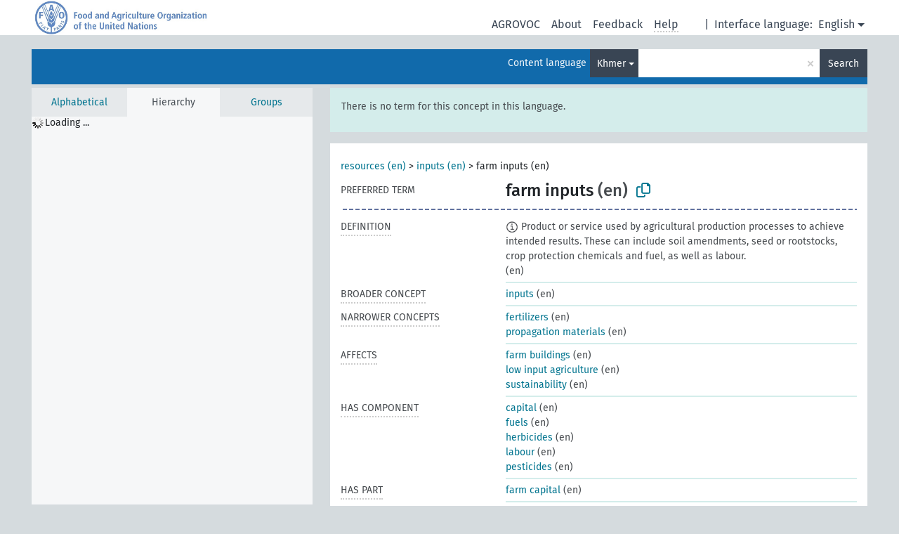

--- FILE ---
content_type: text/html; charset=UTF-8
request_url: https://agrovoc.fao.org/browse/agrovoc/en/page/c_2798?clang=km
body_size: 21296
content:
<!DOCTYPE html>
<html dir="ltr" lang="en" prefix="og: https://ogp.me/ns#">
<head>
<base href="https://agrovoc.fao.org/browse/">
<link rel="shortcut icon" href="favicon.ico">
<meta http-equiv="X-UA-Compatible" content="IE=Edge">
<meta http-equiv="Content-Type" content="text/html; charset=UTF-8">
<meta name="viewport" content="width=device-width, initial-scale=1.0">
<meta name="format-detection" content="telephone=no">
<meta name="generator" content="Skosmos 2.18">
<meta name="title" content="farm inputs - Agrovoc - AGROVOC">
<meta property="og:title" content="farm inputs - Agrovoc - AGROVOC">
<meta name="description" content="Concept farm inputs in vocabulary ">
<meta property="og:description" content="Concept farm inputs in vocabulary ">
<link rel="canonical" href="https://agrovoc.fao.org/browse/agrovoc/en/page/c_2798?clang=km">
<meta property="og:url" content="https://agrovoc.fao.org/browse/agrovoc/en/page/c_2798?clang=km">
<meta property="og:type" content="website">
<meta property="og:site_name" content="AGROVOC">
<link href="vendor/twbs/bootstrap/dist/css/bootstrap.min.css" media="screen, print" rel="stylesheet" type="text/css">
<link href="vendor/vakata/jstree/dist/themes/default/style.min.css" media="screen, print" rel="stylesheet" type="text/css">
<link href="vendor/davidstutz/bootstrap-multiselect/dist/css/bootstrap-multiselect.min.css" media="screen, print" rel="stylesheet" type="text/css">
<link href="resource/css/fira.css" media="screen, print" rel="stylesheet" type="text/css">
<link href="resource/fontawesome/css/fontawesome.css" media="screen, print" rel="stylesheet" type="text/css">
<link href="resource/fontawesome/css/regular.css" media="screen, print" rel="stylesheet" type="text/css">
<link href="resource/fontawesome/css/solid.css" media="screen, print" rel="stylesheet" type="text/css">
<link href="resource/css/styles.css" media="screen, print" rel="stylesheet" type="text/css">
<link href="resource/css/fao.css" media="screen, print" rel="stylesheet" type="text/css">

<title>farm inputs - Agrovoc - AGROVOC</title>
</head>
<body class="vocab-agrovoc">
  <noscript>
    <strong>We're sorry but Skosmos doesn't work properly without JavaScript enabled. Please enable it to continue.</strong>
  </noscript>
  <a id="skiptocontent" href="agrovoc/en/page/c_2798?clang=km#maincontent">Skip to main content</a>
  <div class="topbar-container topbar-white">
    <div class="topbar topbar-white">
      <div id="topbar-service-helper">
<a  class="service-en" href="en/?clang=km"><h1 id="service-name">Skosmos</h1></a>
</div>
<div id="topbar-language-navigation">
<div id="language" class="dropdown"><span class="navigation-font">|</span>
  <span class="navigation-font">Interface language:</span>
  <button type="button" class="btn btn-default dropdown-toggle navigation-font" data-bs-toggle="dropdown">English<span class="caret"></span></button>
  <ul class="dropdown-menu dropdown-menu-end">
      <li><a class="dropdown-item" id="language-ar" class="versal" href="agrovoc/ar/page/c_2798?clang=km"> العربية</a></li>
            <li><a class="dropdown-item" id="language-es" class="versal" href="agrovoc/es/page/c_2798?clang=km"> español</a></li>
        <li><a class="dropdown-item" id="language-fr" class="versal" href="agrovoc/fr/page/c_2798?clang=km"> français</a></li>
        <li><a class="dropdown-item" id="language-ru" class="versal" href="agrovoc/ru/page/c_2798?clang=km"> русский</a></li>
        <li><a class="dropdown-item" id="language-zh" class="versal" href="agrovoc/zh/page/c_2798?clang=km"> 中文</a></li>
      </ul>
</div>
<div id="navigation">
         <a href="http://www.fao.org/agrovoc/" class="navigation-font"> AGROVOC </a>
     <a href="en/about?clang=km" id="navi2" class="navigation-font">
  About  </a>
  <a href="agrovoc/en/feedback?clang=km" id="navi3" class="navigation-font">
  Feedback  </a>
  <span class="skosmos-tooltip-wrapper skosmos-tooltip t-bottom" id="navi4" tabindex="0" data-title="Hover your cursor over the text with a dotted underline to see instructions about the property. &#xa; &#xa; For truncation search, please use the symbol * as in *animal or *patent*. For ends of search words, the search will be truncated automatically, even if the truncation symbol is not entered manually: thus, cat will yield the same results as cat*.">
    <span class="navigation-font">Help</span>
  </span>
</div>
</div>

<!-- top-bar ENDS HERE -->

    </div>
  </div>
    <div class="headerbar">
    <div class="header-row"><div class="headerbar-coloured"></div><div class="header-left">
  <h1><a href="agrovoc/en/?clang=km"></a></h1>
</div>
<div class="header-float">
      <h2 class="sr-only">Search from vocabulary</h2>
    <div class="search-vocab-text"><p>Content language</p></div>
    <form class="navbar-form" role="search" name="text-search" action="agrovoc/en/search">
    <input style="display: none" name="clang" value="km" id="lang-input">
    <div class="input-group">
      <div class="input-group-btn">
        <label class="sr-only" for="lang-dropdown-toggle">Content and search language</label>
        <button type="button" class="btn btn-default dropdown-toggle" data-bs-toggle="dropdown" aria-expanded="false" id="lang-dropdown-toggle">Khmer<span class="caret"></span></button>
        <ul class="dropdown-menu" aria-labelledby="lang-dropdown-toggle">
                            <li><a class="dropdown-item" href="agrovoc/en/page/c_2798?clang=ar" class="lang-button" hreflang="ar">Arabic</a></li>
                    <li><a class="dropdown-item" href="agrovoc/en/page/c_2798?clang=be" class="lang-button" hreflang="be">Belarusian</a></li>
                    <li><a class="dropdown-item" href="agrovoc/en/page/c_2798?clang=my" class="lang-button" hreflang="my">Burmese</a></li>
                    <li><a class="dropdown-item" href="agrovoc/en/page/c_2798?clang=ca" class="lang-button" hreflang="ca">Catalan</a></li>
                    <li><a class="dropdown-item" href="agrovoc/en/page/c_2798?clang=zh" class="lang-button" hreflang="zh">Chinese</a></li>
                    <li><a class="dropdown-item" href="agrovoc/en/page/c_2798?clang=cs" class="lang-button" hreflang="cs">Czech</a></li>
                    <li><a class="dropdown-item" href="agrovoc/en/page/c_2798?clang=da" class="lang-button" hreflang="da">Danish</a></li>
                    <li><a class="dropdown-item" href="agrovoc/en/page/c_2798?clang=nl" class="lang-button" hreflang="nl">Dutch</a></li>
                    <li><a class="dropdown-item" href="agrovoc/en/page/c_2798" class="lang-button" hreflang="en">English</a></li>
                    <li><a class="dropdown-item" href="agrovoc/en/page/c_2798?clang=et" class="lang-button" hreflang="et">Estonian</a></li>
                    <li><a class="dropdown-item" href="agrovoc/en/page/c_2798?clang=fi" class="lang-button" hreflang="fi">Finnish</a></li>
                    <li><a class="dropdown-item" href="agrovoc/en/page/c_2798?clang=fr" class="lang-button" hreflang="fr">French</a></li>
                    <li><a class="dropdown-item" href="agrovoc/en/page/c_2798?clang=ka" class="lang-button" hreflang="ka">Georgian</a></li>
                    <li><a class="dropdown-item" href="agrovoc/en/page/c_2798?clang=de" class="lang-button" hreflang="de">German</a></li>
                    <li><a class="dropdown-item" href="agrovoc/en/page/c_2798?clang=el" class="lang-button" hreflang="el">Greek</a></li>
                    <li><a class="dropdown-item" href="agrovoc/en/page/c_2798?clang=hi" class="lang-button" hreflang="hi">Hindi</a></li>
                    <li><a class="dropdown-item" href="agrovoc/en/page/c_2798?clang=hu" class="lang-button" hreflang="hu">Hungarian</a></li>
                    <li><a class="dropdown-item" href="agrovoc/en/page/c_2798?clang=it" class="lang-button" hreflang="it">Italian</a></li>
                    <li><a class="dropdown-item" href="agrovoc/en/page/c_2798?clang=ja" class="lang-button" hreflang="ja">Japanese</a></li>
                    <li><a class="dropdown-item" href="agrovoc/en/page/c_2798?clang=km" class="lang-button" hreflang="km">Khmer</a></li>
                    <li><a class="dropdown-item" href="agrovoc/en/page/c_2798?clang=ko" class="lang-button" hreflang="ko">Korean</a></li>
                    <li><a class="dropdown-item" href="agrovoc/en/page/c_2798?clang=lo" class="lang-button" hreflang="lo">Lao</a></li>
                    <li><a class="dropdown-item" href="agrovoc/en/page/c_2798?clang=la" class="lang-button" hreflang="la">Latin</a></li>
                    <li><a class="dropdown-item" href="agrovoc/en/page/c_2798?clang=ms" class="lang-button" hreflang="ms">Malay</a></li>
                    <li><a class="dropdown-item" href="agrovoc/en/page/c_2798?clang=nb" class="lang-button" hreflang="nb">Norwegian Bokmål</a></li>
                    <li><a class="dropdown-item" href="agrovoc/en/page/c_2798?clang=nn" class="lang-button" hreflang="nn">Norwegian Nynorsk</a></li>
                    <li><a class="dropdown-item" href="agrovoc/en/page/c_2798?clang=fa" class="lang-button" hreflang="fa">Persian</a></li>
                    <li><a class="dropdown-item" href="agrovoc/en/page/c_2798?clang=pl" class="lang-button" hreflang="pl">Polish</a></li>
                    <li><a class="dropdown-item" href="agrovoc/en/page/c_2798?clang=pt" class="lang-button" hreflang="pt">Portuguese</a></li>
                    <li><a class="dropdown-item" href="agrovoc/en/page/c_2798?clang=pt-BR" class="lang-button" hreflang="pt-BR">Portuguese (Brazil)</a></li>
                    <li><a class="dropdown-item" href="agrovoc/en/page/c_2798?clang=ro" class="lang-button" hreflang="ro">Romanian</a></li>
                    <li><a class="dropdown-item" href="agrovoc/en/page/c_2798?clang=ru" class="lang-button" hreflang="ru">Russian</a></li>
                    <li><a class="dropdown-item" href="agrovoc/en/page/c_2798?clang=sr" class="lang-button" hreflang="sr">Serbian</a></li>
                    <li><a class="dropdown-item" href="agrovoc/en/page/c_2798?clang=sk" class="lang-button" hreflang="sk">Slovak</a></li>
                    <li><a class="dropdown-item" href="agrovoc/en/page/c_2798?clang=es" class="lang-button" hreflang="es">Spanish</a></li>
                    <li><a class="dropdown-item" href="agrovoc/en/page/c_2798?clang=sw" class="lang-button" hreflang="sw">Swahili</a></li>
                    <li><a class="dropdown-item" href="agrovoc/en/page/c_2798?clang=sv" class="lang-button" hreflang="sv">Swedish</a></li>
                    <li><a class="dropdown-item" href="agrovoc/en/page/c_2798?clang=te" class="lang-button" hreflang="te">Telugu</a></li>
                    <li><a class="dropdown-item" href="agrovoc/en/page/c_2798?clang=th" class="lang-button" hreflang="th">Thai</a></li>
                    <li><a class="dropdown-item" href="agrovoc/en/page/c_2798?clang=tr" class="lang-button" hreflang="tr">Turkish</a></li>
                    <li><a class="dropdown-item" href="agrovoc/en/page/c_2798?clang=uk" class="lang-button" hreflang="uk">Ukrainian</a></li>
                    <li><a class="dropdown-item" href="agrovoc/en/page/c_2798?clang=vi" class="lang-button" hreflang="vi">Vietnamese</a></li>
                            <li>
            <a class="dropdown-item" href="agrovoc/en/page/c_2798?clang=km&amp;anylang=on"
              class="lang-button" id="lang-button-all">Any language</a>
            <input name="anylang" type="checkbox">
          </li>
        </ul>
      </div><!-- /btn-group -->
      <label class="sr-only" for="search-field">Enter search term</label>
      <input id="search-field" type="text" class="form-control" name="q" value="">
      <div class="input-group-btn">
        <label class="sr-only" for="search-all-button">Submit search</label>
        <button id="search-all-button" type="submit" class="btn btn-primary">Search</button>
      </div>
    </div>
      </form>
</div>
</div>  </div>
    <div class="main-container">
        <div id="sidebar">
          <div class="sidebar-buttons">
                <h2 class="sr-only">Sidebar listing: list and traverse vocabulary contents by a criterion</h2>
        <ul class="nav nav-tabs">
                                      <h3 class="sr-only">List vocabulary concepts alphabetically</h3>
                    <li id="alpha" class="nav-item"><a class="nav-link" href="agrovoc/en/index?clang=km">Alphabetical</a></li>
                                                  <h3 class="sr-only">List vocabulary concepts hierarchically</h3>
                    <li id="hierarchy" class="nav-item">
            <a class="nav-link active" href="#" id="hier-trigger"
                        >Hierarchy            </a>
          </li>
                              <h3 class="sr-only">List vocabulary concepts and groupings hierarchically</h3>
          <li id="groups" class="nav-item"><a class="nav-link" href="agrovoc/en/groups?clang=km">Groups</a></li>
                                      </ul>
      </div>
      
            <h4 class="sr-only">Listing vocabulary concepts alphabetically</h4>
            <div class="sidebar-grey  concept-hierarchy">
        <div id="alphabetical-menu">
                  </div>
              </div>
        </div>
    
            <main id="maincontent" tabindex="-1">
            <div class="content">
        <div id="content-top"></div>
                     <h2 class="sr-only">Concept information</h2>
            <div class="alert alert-lang">
      <p class="language-alert">There is no term for this concept in this language.</p>
    </div>
        <div class="concept-info">
      <div class="concept-main">
              <div class="row">
                                      <div class="crumb-path">
                        <a class="propertyvalue bread-crumb" href="agrovoc/en/page/c_9001017?clang=km">resources (en)</a><span class="bread-crumb"> > </span>
                                                <a class="propertyvalue bread-crumb" href="agrovoc/en/page/c_11788?clang=km">inputs (en)</a><span class="bread-crumb"> > </span>
                                                <span class="bread-crumb propertylabel-pink">farm inputs (en)</span>
                                                </div>
                          </div>
            <div class="row property prop-preflabel"><div class="property-label property-label-pref"><h3 class="versal">
                                      Preferred term
                      </h3></div><div class="property-value-column"><span class="prefLabel conceptlabel" id="pref-label">farm inputs</span><span class="prefLabelLang"> (en)</span>
                        &nbsp;
        <button type="button" data-bs-toggle="tooltip" data-bs-placement="button" title="Copy to clipboard" class="btn btn-default btn-xs copy-clipboard" for="#pref-label"><span class="fa-regular fa-copy"></span></button></div><div class="col-md-12"><div class="preflabel-spacer"></div></div></div>
                       <div class="row property prop-skos_definition">
          <div class="property-label">
            <h3 class="versal               property-click skosmos-tooltip-wrapper skosmos-tooltip t-top" data-title="A complete explanation of the intended meaning of a concept
              ">
                              Definition
                          </h3>
          </div>
          <div class="property-value-column"><div class="property-value-wrapper">
                <ul>
                     <li>
                                                                            <span class="versal reified-property-value tooltip-html">
                  <img alt="Information" src="resource/pics/about.png"> Product or service used by agricultural production processes to achieve intended results. These can include soil amendments, seed or rootstocks, crop protection chemicals and fuel, as well as labour.
                  <div class="reified-tooltip tooltip-html-content"><p><span class="tooltip-prop">Created</span>: <a href="">2/21/24</a></p></div>
                </span>
                                                <span class="versal"> (en)</span>                                                      </li>
                </ul>
                </div></div></div>
                               <div class="row property prop-skos_broader">
          <div class="property-label">
            <h3 class="versal               property-click skosmos-tooltip-wrapper skosmos-tooltip t-top" data-title="Broader concept
              ">
                              Broader concept
                          </h3>
          </div>
          <div class="property-value-column"><div class="property-value-wrapper">
                <ul>
                     <li>
                                                                               <a href="agrovoc/en/page/c_11788?clang=km"> inputs</a>
                                                <span class="versal"> (en)</span>                                                      </li>
                </ul>
                </div></div></div>
                               <div class="row property prop-skos_narrower">
          <div class="property-label">
            <h3 class="versal               property-click skosmos-tooltip-wrapper skosmos-tooltip t-top" data-title="Narrower concepts.
              ">
                              Narrower concepts
                          </h3>
          </div>
          <div class="property-value-column"><div class="property-value-wrapper">
                <ul>
                     <li>
                                                                               <a href="agrovoc/en/page/c_2867?clang=km"> fertilizers</a>
                                                <span class="versal"> (en)</span>                                                      </li>
                     <li>
                                                                               <a href="agrovoc/en/page/c_6224?clang=km"> propagation materials</a>
                                                <span class="versal"> (en)</span>                                                      </li>
                </ul>
                </div></div></div>
                               <div class="row property prop-http___aims_fao_org_aos_agrontology_affects">
          <div class="property-label">
            <h3 class="versal               property-click skosmos-tooltip-wrapper skosmos-tooltip t-top" data-title="X &lt;affects&gt; Y. Action of agent X changes the state or location of Y. E.g. &quot;water depletion&quot; &lt;affects&gt; &quot;groundwater table&quot;, &quot;mechanical damage&quot; &lt;affects&gt; “transporting quality”. Do not use for diseases or disorders; for those, use &lt;afflicts/is afflicted by&gt;. 
              ">
                              Affects
                          </h3>
          </div>
          <div class="property-value-column"><div class="property-value-wrapper">
                <ul>
                     <li>
                                                                               <a href="agrovoc/en/page/c_10743?clang=km"> farm buildings</a>
                                                <span class="versal"> (en)</span>                                                      </li>
                     <li>
                                                                               <a href="agrovoc/en/page/c_34370?clang=km"> low input agriculture</a>
                                                <span class="versal"> (en)</span>                                                      </li>
                     <li>
                                                                               <a href="agrovoc/en/page/c_33560?clang=km"> sustainability</a>
                                                <span class="versal"> (en)</span>                                                      </li>
                </ul>
                </div></div></div>
                               <div class="row property prop-http___aims_fao_org_aos_agrontology_hasComponent">
          <div class="property-label">
            <h3 class="versal               property-click skosmos-tooltip-wrapper skosmos-tooltip t-top" data-title="Y &lt;has component&gt; X. An object X that is a part of a whole Y and also has an existence independently from Y. E.g. &quot;trees&quot; &lt;has component&gt; &quot;leaves&quot;,  &quot;vehicle systems&quot; &lt;has component&gt; &quot;engines&quot;.
              ">
                              Has component
                          </h3>
          </div>
          <div class="property-value-column"><div class="property-value-wrapper">
                <ul>
                     <li>
                                                                               <a href="agrovoc/en/page/c_1271?clang=km"> capital</a>
                                                <span class="versal"> (en)</span>                                                      </li>
                     <li>
                                                                               <a href="agrovoc/en/page/c_3136?clang=km"> fuels</a>
                                                <span class="versal"> (en)</span>                                                      </li>
                     <li>
                                                                               <a href="agrovoc/en/page/c_3566?clang=km"> herbicides</a>
                                                <span class="versal"> (en)</span>                                                      </li>
                     <li>
                                                                               <a href="agrovoc/en/page/c_4128?clang=km"> labour</a>
                                                <span class="versal"> (en)</span>                                                      </li>
                     <li>
                                                                               <a href="agrovoc/en/page/c_5739?clang=km"> pesticides</a>
                                                <span class="versal"> (en)</span>                                                      </li>
                </ul>
                </div></div></div>
                               <div class="row property prop-http___aims_fao_org_aos_agrontology_hasPart">
          <div class="property-label">
            <h3 class="versal               property-click skosmos-tooltip-wrapper skosmos-tooltip t-top" data-title="X &lt;has part&gt; Y. A composite entity X that can be identified as being composed of one or more parts, between which Y. E.g. “stems” &lt;has part&gt; “cortex”, “roots” &lt;has part&gt;“root nodules”. Use this relationship when none of the other lower partitive relations (&lt;has component&gt;, &lt;is composed of&gt;, &lt;member&gt;) apply. 
              ">
                              Has part
                          </h3>
          </div>
          <div class="property-value-column"><div class="property-value-wrapper">
                <ul>
                     <li>
                                                                               <a href="agrovoc/en/page/c_3eb0cb04?clang=km"> farm capital</a>
                                                <span class="versal"> (en)</span>                                                      </li>
                </ul>
                </div></div></div>
                               <div class="row property prop-http___aims_fao_org_aos_agrontology_includes">
          <div class="property-label">
            <h3 class="versal               property-click skosmos-tooltip-wrapper skosmos-tooltip t-top" data-title="X &lt;includes&gt; Y. X is an entity that includes the element Y. For example: “animal husbandry methods” &lt;includes&gt; ”dehorning”, “water analysis” &lt;includes&gt; ”microbiological analysis”.
              ">
                              Includes
                          </h3>
          </div>
          <div class="property-value-column"><div class="property-value-wrapper">
                <ul>
                     <li>
                                                                               <a href="agrovoc/en/page/c_2843?clang=km"> feeds</a>
                                                <span class="versal"> (en)</span>                                                      </li>
                </ul>
                </div></div></div>
                               <div class="row property prop-http___aims_fao_org_aos_agrontology_isComponentOf">
          <div class="property-label">
            <h3 class="versal               property-click skosmos-tooltip-wrapper skosmos-tooltip t-top" data-title=" X &lt;is component of&gt; Y. An object X that is a part of a whole Y, also has an existence independently from Y. E.g. &quot;leaves&quot; &lt;is component of&gt; &quot;trees&quot;, &quot;engines&quot; &lt;is component of&gt; &quot;vehicle systems&quot;.
              ">
                              Is component of
                          </h3>
          </div>
          <div class="property-value-column"><div class="property-value-wrapper">
                <ul>
                     <li>
                                                                               <a href="agrovoc/en/page/c_2799?clang=km"> farm management</a>
                                                <span class="versal"> (en)</span>                                                      </li>
                </ul>
                </div></div></div>
                                <div class="row property prop-other-languages">
        <div class="property-label"><h3 class="versal property-click skosmos-tooltip-wrapper skosmos-tooltip t-top" data-title="Terms for the concept in other languages." >In other languages</h3></div>
        <div class="property-value-column">
          <div class="property-value-wrapper">
            <ul>
                                          <li class="row other-languages first-of-language">
                <div class="col-6 versal versal-pref">
                                    <span class="reified-property-value xl-label tooltip-html">
                    <img alt="Information" src="resource/pics/about.png">
                    <div class="reified-tooltip tooltip-html-content">
                                                              <p><span class="tooltip-prop">void:inDataset</span>:
                        <span class="versal">http://aims.fao.org/aos/agrovoc/void.ttl#Agrovoc</span>
                      </p>
                                                                                  <p><span class="tooltip-prop">Created</span>:
                        <span class="versal">2002-12-12T00:00:00Z</span>
                      </p>
                                                                                  <p><span class="tooltip-prop">Notation</span>:
                        <span class="versal">2798</span>
                      </p>
                                                            </div>
                  </span>
                                                      <a href='agrovoc/en/page/c_2798?clang=ar' hreflang='ar'>مدخلات المزرعة</a>
                                  </div>
                <div class="col-6 versal"><p>Arabic</p></div>
              </li>
                                                        <li class="row other-languages first-of-language">
                <div class="col-6 versal versal-pref">
                                    <span class="reified-property-value xl-label tooltip-html">
                    <img alt="Information" src="resource/pics/about.png">
                    <div class="reified-tooltip tooltip-html-content">
                                                              <p><span class="tooltip-prop">void:inDataset</span>:
                        <span class="versal">http://aims.fao.org/aos/agrovoc/void.ttl#Agrovoc</span>
                      </p>
                                                                                  <p><span class="tooltip-prop">Created</span>:
                        <span class="versal">2002-12-12T00:00:00Z</span>
                      </p>
                                                                                  <p><span class="tooltip-prop">Notation</span>:
                        <span class="versal">2798</span>
                      </p>
                                                            </div>
                  </span>
                                                      <a href='agrovoc/en/page/c_2798?clang=zh' hreflang='zh'>农业投入</a>
                                  </div>
                <div class="col-6 versal"><p>Chinese</p></div>
              </li>
                            <li class="row other-languages">
                <div class="col-6 versal replaced">
                                    <span class="reified-property-value xl-label tooltip-html">
                    <img alt="Information" src="resource/pics/about.png">
                    <div class="reified-tooltip tooltip-html-content">
                                                              <p><span class="tooltip-prop">void:inDataset</span>:
                        <span class="versal">http://aims.fao.org/aos/agrovoc/void.ttl#Agrovoc</span>
                      </p>
                                                                                  <p><span class="tooltip-prop">Created</span>:
                        <span class="versal">2002-12-12T00:00:00Z</span>
                      </p>
                                                                                  <p><span class="tooltip-prop">Notation</span>:
                        <span class="versal">17990</span>
                      </p>
                                                            </div>
                  </span>
                                    农业输入
                                  </div>
                <div class="col-6 versal"></div>
              </li>
                                                        <li class="row other-languages first-of-language">
                <div class="col-6 versal versal-pref">
                                    <span class="reified-property-value xl-label tooltip-html">
                    <img alt="Information" src="resource/pics/about.png">
                    <div class="reified-tooltip tooltip-html-content">
                                                              <p><span class="tooltip-prop">void:inDataset</span>:
                        <span class="versal">http://aims.fao.org/aos/agrovoc/void.ttl#Agrovoc</span>
                      </p>
                                                                                  <p><span class="tooltip-prop">Created</span>:
                        <span class="versal">2003-03-27T00:00:00Z</span>
                      </p>
                                                                                  <p><span class="tooltip-prop">Notation</span>:
                        <span class="versal">2798</span>
                      </p>
                                                            </div>
                  </span>
                                                      <a href='agrovoc/en/page/c_2798?clang=cs' hreflang='cs'>výrobní vstupy</a>
                                  </div>
                <div class="col-6 versal"><p>Czech</p></div>
              </li>
                            <li class="row other-languages">
                <div class="col-6 versal replaced">
                                    <span class="reified-property-value xl-label tooltip-html">
                    <img alt="Information" src="resource/pics/about.png">
                    <div class="reified-tooltip tooltip-html-content">
                                                              <p><span class="tooltip-prop">void:inDataset</span>:
                        <span class="versal">http://aims.fao.org/aos/agrovoc/void.ttl#Agrovoc</span>
                      </p>
                                                                                  <p><span class="tooltip-prop">Created</span>:
                        <span class="versal">2003-03-27T00:00:00Z</span>
                      </p>
                                                                                  <p><span class="tooltip-prop">Notation</span>:
                        <span class="versal">17990</span>
                      </p>
                                                            </div>
                  </span>
                                    vstupy do zemědělství
                                  </div>
                <div class="col-6 versal"></div>
              </li>
                                                        <li class="row other-languages first-of-language">
                <div class="col-6 versal versal-pref">
                                    <span class="reified-property-value xl-label tooltip-html">
                    <img alt="Information" src="resource/pics/about.png">
                    <div class="reified-tooltip tooltip-html-content">
                                                              <p><span class="tooltip-prop">void:inDataset</span>:
                        <span class="versal">http://aims.fao.org/aos/agrovoc/void.ttl#Agrovoc</span>
                      </p>
                                                                                  <p><span class="tooltip-prop">Created</span>:
                        <span class="versal">1981-01-09T00:00:00Z</span>
                      </p>
                                                                                  <p><span class="tooltip-prop">Notation</span>:
                        <span class="versal">2798</span>
                      </p>
                                                            </div>
                  </span>
                                                      <a href='agrovoc/en/page/c_2798' hreflang='en'>farm inputs</a>
                                  </div>
                <div class="col-6 versal"><p>English</p></div>
              </li>
                            <li class="row other-languages">
                <div class="col-6 versal replaced">
                                    <span class="reified-property-value xl-label tooltip-html">
                    <img alt="Information" src="resource/pics/about.png">
                    <div class="reified-tooltip tooltip-html-content">
                                                              <p><span class="tooltip-prop">void:inDataset</span>:
                        <span class="versal">http://aims.fao.org/aos/agrovoc/void.ttl#Agrovoc</span>
                      </p>
                                                                                  <p><span class="tooltip-prop">Created</span>:
                        <span class="versal">1989-09-21T00:00:00Z</span>
                      </p>
                                                                                  <p><span class="tooltip-prop">Notation</span>:
                        <span class="versal">17990</span>
                      </p>
                                                            </div>
                  </span>
                                    agricultural inputs
                                  </div>
                <div class="col-6 versal"></div>
              </li>
                                                        <li class="row other-languages first-of-language">
                <div class="col-6 versal versal-pref">
                                    <span class="reified-property-value xl-label tooltip-html">
                    <img alt="Information" src="resource/pics/about.png">
                    <div class="reified-tooltip tooltip-html-content">
                                                              <p><span class="tooltip-prop">void:inDataset</span>:
                        <span class="versal">http://aims.fao.org/aos/agrovoc/void.ttl#Agrovoc</span>
                      </p>
                                                                                  <p><span class="tooltip-prop">Created</span>:
                        <span class="versal">1981-01-21T00:00:00Z</span>
                      </p>
                                                                                  <p><span class="tooltip-prop">Last modified</span>:
                        <span class="versal">2021-05-24T17:34:42Z</span>
                      </p>
                                                                                  <p><span class="tooltip-prop">Notation</span>:
                        <span class="versal">2798</span>
                      </p>
                                                            </div>
                  </span>
                                                      <a href='agrovoc/en/page/c_2798?clang=fr' hreflang='fr'>moyen de production agricole</a>
                                  </div>
                <div class="col-6 versal"><p>French</p></div>
              </li>
                            <li class="row other-languages">
                <div class="col-6 versal replaced">
                                    <span class="reified-property-value xl-label tooltip-html">
                    <img alt="Information" src="resource/pics/about.png">
                    <div class="reified-tooltip tooltip-html-content">
                                                              <p><span class="tooltip-prop">void:inDataset</span>:
                        <span class="versal">http://aims.fao.org/aos/agrovoc/void.ttl#Agrovoc</span>
                      </p>
                                                                                  <p><span class="tooltip-prop">Created</span>:
                        <span class="versal">1987-04-22T00:00:00Z</span>
                      </p>
                                                                                  <p><span class="tooltip-prop">Last modified</span>:
                        <span class="versal">2021-05-24T17:34:42Z</span>
                      </p>
                                                                                  <p><span class="tooltip-prop">Notation</span>:
                        <span class="versal">23734</span>
                      </p>
                                                            </div>
                  </span>
                                    entrant agricole
                                  </div>
                <div class="col-6 versal"></div>
              </li>
                            <li class="row other-languages">
                <div class="col-6 versal replaced">
                                    <span class="reified-property-value xl-label tooltip-html">
                    <img alt="Information" src="resource/pics/about.png">
                    <div class="reified-tooltip tooltip-html-content">
                                                              <p><span class="tooltip-prop">void:inDataset</span>:
                        <span class="versal">http://aims.fao.org/aos/agrovoc/void.ttl#Agrovoc</span>
                      </p>
                                                                                  <p><span class="tooltip-prop">Created</span>:
                        <span class="versal">1987-04-06T00:00:00Z</span>
                      </p>
                                                                                  <p><span class="tooltip-prop">Last modified</span>:
                        <span class="versal">2021-05-24T17:34:42Z</span>
                      </p>
                                                                                  <p><span class="tooltip-prop">Notation</span>:
                        <span class="versal">17990</span>
                      </p>
                                                            </div>
                  </span>
                                    intrant agricole
                                  </div>
                <div class="col-6 versal"></div>
              </li>
                                                        <li class="row other-languages first-of-language">
                <div class="col-6 versal versal-pref">
                                    <span class="reified-property-value xl-label tooltip-html">
                    <img alt="Information" src="resource/pics/about.png">
                    <div class="reified-tooltip tooltip-html-content">
                                                              <p><span class="tooltip-prop">void:inDataset</span>:
                        <span class="versal">http://aims.fao.org/aos/agrovoc/void.ttl#Agrovoc</span>
                      </p>
                                                                                  <p><span class="tooltip-prop">Created</span>:
                        <span class="versal">1996-12-24T00:00:00Z</span>
                      </p>
                                                                                  <p><span class="tooltip-prop">Notation</span>:
                        <span class="versal">2798</span>
                      </p>
                                                            </div>
                  </span>
                                                      <a href='agrovoc/en/page/c_2798?clang=de' hreflang='de'>Produktionsmittel</a>
                                  </div>
                <div class="col-6 versal"><p>German</p></div>
              </li>
                            <li class="row other-languages">
                <div class="col-6 versal replaced">
                                    <span class="reified-property-value xl-label tooltip-html">
                    <img alt="Information" src="resource/pics/about.png">
                    <div class="reified-tooltip tooltip-html-content">
                                                              <p><span class="tooltip-prop">void:inDataset</span>:
                        <span class="versal">http://aims.fao.org/aos/agrovoc/void.ttl#Agrovoc</span>
                      </p>
                                                                                  <p><span class="tooltip-prop">Created</span>:
                        <span class="versal">1997-03-11T00:00:00Z</span>
                      </p>
                                                                                  <p><span class="tooltip-prop">Notation</span>:
                        <span class="versal">17990</span>
                      </p>
                                                            </div>
                  </span>
                                    Landwirtschaftl Betriebsaufwand
                                  </div>
                <div class="col-6 versal"></div>
              </li>
                                                        <li class="row other-languages first-of-language">
                <div class="col-6 versal versal-pref">
                                    <span class="reified-property-value xl-label tooltip-html">
                    <img alt="Information" src="resource/pics/about.png">
                    <div class="reified-tooltip tooltip-html-content">
                                                              <p><span class="tooltip-prop">void:inDataset</span>:
                        <span class="versal">http://aims.fao.org/aos/agrovoc/void.ttl#Agrovoc</span>
                      </p>
                                                                                  <p><span class="tooltip-prop">Created</span>:
                        <span class="versal">1981-01-09T00:00:00Z</span>
                      </p>
                                                                                  <p><span class="tooltip-prop">Notation</span>:
                        <span class="versal">2798</span>
                      </p>
                                                            </div>
                  </span>
                                                      <a href='agrovoc/en/page/c_2798?clang=hi' hreflang='hi'>प्रक्षेत्र निवेश</a>
                                  </div>
                <div class="col-6 versal"><p>Hindi</p></div>
              </li>
                            <li class="row other-languages">
                <div class="col-6 versal replaced">
                                    <span class="reified-property-value xl-label tooltip-html">
                    <img alt="Information" src="resource/pics/about.png">
                    <div class="reified-tooltip tooltip-html-content">
                                                              <p><span class="tooltip-prop">void:inDataset</span>:
                        <span class="versal">http://aims.fao.org/aos/agrovoc/void.ttl#Agrovoc</span>
                      </p>
                                                                                  <p><span class="tooltip-prop">Created</span>:
                        <span class="versal">1989-09-21T00:00:00Z</span>
                      </p>
                                                                                  <p><span class="tooltip-prop">Notation</span>:
                        <span class="versal">17990</span>
                      </p>
                                                            </div>
                  </span>
                                    कृषि निवेश
                                  </div>
                <div class="col-6 versal"></div>
              </li>
                                                        <li class="row other-languages first-of-language">
                <div class="col-6 versal versal-pref">
                                    <span class="reified-property-value xl-label tooltip-html">
                    <img alt="Information" src="resource/pics/about.png">
                    <div class="reified-tooltip tooltip-html-content">
                                                              <p><span class="tooltip-prop">void:inDataset</span>:
                        <span class="versal">http://aims.fao.org/aos/agrovoc/void.ttl#Agrovoc</span>
                      </p>
                                                                                  <p><span class="tooltip-prop">Created</span>:
                        <span class="versal">2006-12-06T00:00:00Z</span>
                      </p>
                                                                                  <p><span class="tooltip-prop">Notation</span>:
                        <span class="versal">2798</span>
                      </p>
                                                            </div>
                  </span>
                                                      <a href='agrovoc/en/page/c_2798?clang=hu' hreflang='hu'>mezőgazdasági input</a>
                                  </div>
                <div class="col-6 versal"><p>Hungarian</p></div>
              </li>
                            <li class="row other-languages">
                <div class="col-6 versal replaced">
                                    <span class="reified-property-value xl-label tooltip-html">
                    <img alt="Information" src="resource/pics/about.png">
                    <div class="reified-tooltip tooltip-html-content">
                                                              <p><span class="tooltip-prop">void:inDataset</span>:
                        <span class="versal">http://aims.fao.org/aos/agrovoc/void.ttl#Agrovoc</span>
                      </p>
                                                                                  <p><span class="tooltip-prop">Created</span>:
                        <span class="versal">2006-12-06T00:00:00Z</span>
                      </p>
                                                                                  <p><span class="tooltip-prop">Notation</span>:
                        <span class="versal">17990</span>
                      </p>
                                                            </div>
                  </span>
                                    mezõgazdasági felhasználás
                                  </div>
                <div class="col-6 versal"></div>
              </li>
                                                        <li class="row other-languages first-of-language">
                <div class="col-6 versal versal-pref">
                                    <span class="reified-property-value xl-label tooltip-html">
                    <img alt="Information" src="resource/pics/about.png">
                    <div class="reified-tooltip tooltip-html-content">
                                                              <p><span class="tooltip-prop">void:inDataset</span>:
                        <span class="versal">http://aims.fao.org/aos/agrovoc/void.ttl#Agrovoc</span>
                      </p>
                                                                                  <p><span class="tooltip-prop">Created</span>:
                        <span class="versal">2006-11-27T00:00:00Z</span>
                      </p>
                                                                                  <p><span class="tooltip-prop">Notation</span>:
                        <span class="versal">2798</span>
                      </p>
                                                            </div>
                  </span>
                                                      <a href='agrovoc/en/page/c_2798?clang=it' hreflang='it'>Mezzi di produzione</a>
                                  </div>
                <div class="col-6 versal"><p>Italian</p></div>
              </li>
                            <li class="row other-languages">
                <div class="col-6 versal replaced">
                                    <span class="reified-property-value xl-label tooltip-html">
                    <img alt="Information" src="resource/pics/about.png">
                    <div class="reified-tooltip tooltip-html-content">
                                                              <p><span class="tooltip-prop">void:inDataset</span>:
                        <span class="versal">http://aims.fao.org/aos/agrovoc/void.ttl#Agrovoc</span>
                      </p>
                                                                                  <p><span class="tooltip-prop">Created</span>:
                        <span class="versal">2007-01-12T00:00:00Z</span>
                      </p>
                                                                                  <p><span class="tooltip-prop">Notation</span>:
                        <span class="versal">17990</span>
                      </p>
                                                            </div>
                  </span>
                                    Input agricoli
                                  </div>
                <div class="col-6 versal"></div>
              </li>
                                                        <li class="row other-languages first-of-language">
                <div class="col-6 versal versal-pref">
                                    <span class="reified-property-value xl-label tooltip-html">
                    <img alt="Information" src="resource/pics/about.png">
                    <div class="reified-tooltip tooltip-html-content">
                                                              <p><span class="tooltip-prop">void:inDataset</span>:
                        <span class="versal">http://aims.fao.org/aos/agrovoc/void.ttl#Agrovoc</span>
                      </p>
                                                                                  <p><span class="tooltip-prop">Created</span>:
                        <span class="versal">2005-08-09T00:00:00Z</span>
                      </p>
                                                                                  <p><span class="tooltip-prop">Notation</span>:
                        <span class="versal">2798</span>
                      </p>
                                                            </div>
                  </span>
                                                      <a href='agrovoc/en/page/c_2798?clang=ja' hreflang='ja'>農業投資</a>
                                  </div>
                <div class="col-6 versal"><p>Japanese</p></div>
              </li>
                            <li class="row other-languages">
                <div class="col-6 versal replaced">
                                    <span class="reified-property-value xl-label tooltip-html">
                    <img alt="Information" src="resource/pics/about.png">
                    <div class="reified-tooltip tooltip-html-content">
                                                              <p><span class="tooltip-prop">void:inDataset</span>:
                        <span class="versal">http://aims.fao.org/aos/agrovoc/void.ttl#Agrovoc</span>
                      </p>
                                                                                  <p><span class="tooltip-prop">Created</span>:
                        <span class="versal">2005-08-09T00:00:00Z</span>
                      </p>
                                                                                  <p><span class="tooltip-prop">Notation</span>:
                        <span class="versal">17990</span>
                      </p>
                                                            </div>
                  </span>
                                    農業投入
                                  </div>
                <div class="col-6 versal"></div>
              </li>
                                                        <li class="row other-languages first-of-language">
                <div class="col-6 versal versal-pref">
                                    <span class="reified-property-value xl-label tooltip-html">
                    <img alt="Information" src="resource/pics/about.png">
                    <div class="reified-tooltip tooltip-html-content">
                                                              <p><span class="tooltip-prop">void:inDataset</span>:
                        <span class="versal">http://aims.fao.org/aos/agrovoc/void.ttl#Agrovoc</span>
                      </p>
                                                                                  <p><span class="tooltip-prop">Created</span>:
                        <span class="versal">2009-12-02T00:00:00Z</span>
                      </p>
                                                                                  <p><span class="tooltip-prop">Notation</span>:
                        <span class="versal">2798</span>
                      </p>
                                                            </div>
                  </span>
                                                      <a href='agrovoc/en/page/c_2798?clang=ko' hreflang='ko'>영농투입재</a>
                                  </div>
                <div class="col-6 versal"><p>Korean</p></div>
              </li>
                                                        <li class="row other-languages first-of-language">
                <div class="col-6 versal versal-pref">
                                    <span class="reified-property-value xl-label tooltip-html">
                    <img alt="Information" src="resource/pics/about.png">
                    <div class="reified-tooltip tooltip-html-content">
                                                              <p><span class="tooltip-prop">void:inDataset</span>:
                        <span class="versal">http://aims.fao.org/aos/agrovoc/void.ttl#Agrovoc</span>
                      </p>
                                                                                  <p><span class="tooltip-prop">Created</span>:
                        <span class="versal">2005-12-16T00:00:00Z</span>
                      </p>
                                                                                  <p><span class="tooltip-prop">Notation</span>:
                        <span class="versal">2798</span>
                      </p>
                                                            </div>
                  </span>
                                                      <a href='agrovoc/en/page/c_2798?clang=lo' hreflang='lo'>ປັດໄຈນຳເຂົ້າກະສິກຳ</a>
                                  </div>
                <div class="col-6 versal"><p>Lao</p></div>
              </li>
                            <li class="row other-languages">
                <div class="col-6 versal replaced">
                                    <span class="reified-property-value xl-label tooltip-html">
                    <img alt="Information" src="resource/pics/about.png">
                    <div class="reified-tooltip tooltip-html-content">
                                                              <p><span class="tooltip-prop">void:inDataset</span>:
                        <span class="versal">http://aims.fao.org/aos/agrovoc/void.ttl#Agrovoc</span>
                      </p>
                                                                                  <p><span class="tooltip-prop">Created</span>:
                        <span class="versal">2005-12-16T00:00:00Z</span>
                      </p>
                                                                                  <p><span class="tooltip-prop">Notation</span>:
                        <span class="versal">17990</span>
                      </p>
                                                            </div>
                  </span>
                                    ປັດໄຈນຳເຂົ້າທາງດ້ານກະສິກຳ
                                  </div>
                <div class="col-6 versal"></div>
              </li>
                                                        <li class="row other-languages first-of-language">
                <div class="col-6 versal versal-pref">
                                    <span class="reified-property-value xl-label tooltip-html">
                    <img alt="Information" src="resource/pics/about.png">
                    <div class="reified-tooltip tooltip-html-content">
                                                              <p><span class="tooltip-prop">void:inDataset</span>:
                        <span class="versal">http://aims.fao.org/aos/agrovoc/void.ttl#Agrovoc</span>
                      </p>
                                                                                  <p><span class="tooltip-prop">Created</span>:
                        <span class="versal">2007-04-20T00:00:00Z</span>
                      </p>
                                                                                  <p><span class="tooltip-prop">Notation</span>:
                        <span class="versal">2798</span>
                      </p>
                                                            </div>
                  </span>
                                                      <a href='agrovoc/en/page/c_2798?clang=fa' hreflang='fa'>ورودی‌های مزرعه</a>
                                  </div>
                <div class="col-6 versal"><p>Persian</p></div>
              </li>
                            <li class="row other-languages">
                <div class="col-6 versal replaced">
                                    <span class="reified-property-value xl-label tooltip-html">
                    <img alt="Information" src="resource/pics/about.png">
                    <div class="reified-tooltip tooltip-html-content">
                                                              <p><span class="tooltip-prop">void:inDataset</span>:
                        <span class="versal">http://aims.fao.org/aos/agrovoc/void.ttl#Agrovoc</span>
                      </p>
                                                                                  <p><span class="tooltip-prop">Created</span>:
                        <span class="versal">2007-04-20T00:00:00Z</span>
                      </p>
                                                                                  <p><span class="tooltip-prop">Notation</span>:
                        <span class="versal">17990</span>
                      </p>
                                                            </div>
                  </span>
                                    ورودي‌هاي كشاورزي
                                  </div>
                <div class="col-6 versal"></div>
              </li>
                                                        <li class="row other-languages first-of-language">
                <div class="col-6 versal versal-pref">
                                    <span class="reified-property-value xl-label tooltip-html">
                    <img alt="Information" src="resource/pics/about.png">
                    <div class="reified-tooltip tooltip-html-content">
                                                              <p><span class="tooltip-prop">void:inDataset</span>:
                        <span class="versal">http://aims.fao.org/aos/agrovoc/void.ttl#Agrovoc</span>
                      </p>
                                                                                  <p><span class="tooltip-prop">Created</span>:
                        <span class="versal">2006-12-19T00:00:00Z</span>
                      </p>
                                                                                  <p><span class="tooltip-prop">Notation</span>:
                        <span class="versal">2798</span>
                      </p>
                                                            </div>
                  </span>
                                                      <a href='agrovoc/en/page/c_2798?clang=pl' hreflang='pl'>Nakłady w gospodarstwie</a>
                                  </div>
                <div class="col-6 versal"><p>Polish</p></div>
              </li>
                            <li class="row other-languages">
                <div class="col-6 versal replaced">
                                    <span class="reified-property-value xl-label tooltip-html">
                    <img alt="Information" src="resource/pics/about.png">
                    <div class="reified-tooltip tooltip-html-content">
                                                              <p><span class="tooltip-prop">void:inDataset</span>:
                        <span class="versal">http://aims.fao.org/aos/agrovoc/void.ttl#Agrovoc</span>
                      </p>
                                                                                  <p><span class="tooltip-prop">Created</span>:
                        <span class="versal">2006-12-19T00:00:00Z</span>
                      </p>
                                                                                  <p><span class="tooltip-prop">Notation</span>:
                        <span class="versal">17990</span>
                      </p>
                                                            </div>
                  </span>
                                    Nakłady rolnicze
                                  </div>
                <div class="col-6 versal"></div>
              </li>
                                                        <li class="row other-languages first-of-language">
                <div class="col-6 versal versal-pref">
                                    <span class="reified-property-value xl-label tooltip-html">
                    <img alt="Information" src="resource/pics/about.png">
                    <div class="reified-tooltip tooltip-html-content">
                                                              <p><span class="tooltip-prop">void:inDataset</span>:
                        <span class="versal">http://aims.fao.org/aos/agrovoc/void.ttl#Agrovoc</span>
                      </p>
                                                                                  <p><span class="tooltip-prop">Created</span>:
                        <span class="versal">1998-08-04T00:00:00Z</span>
                      </p>
                                                                                  <p><span class="tooltip-prop">Last modified</span>:
                        <span class="versal">2021-06-16T21:24:42Z</span>
                      </p>
                                                                                  <p><span class="tooltip-prop">Notation</span>:
                        <span class="versal">2798</span>
                      </p>
                                                            </div>
                  </span>
                                                      <a href='agrovoc/en/page/c_2798?clang=pt' hreflang='pt'>input agrícola</a>
                                  </div>
                <div class="col-6 versal"><p>Portuguese</p></div>
              </li>
                            <li class="row other-languages">
                <div class="col-6 versal replaced">
                                    <span class="reified-property-value xl-label tooltip-html">
                    <img alt="Information" src="resource/pics/about.png">
                    <div class="reified-tooltip tooltip-html-content">
                                                              <p><span class="tooltip-prop">void:inDataset</span>:
                        <span class="versal">http://aims.fao.org/aos/agrovoc/void.ttl#Agrovoc</span>
                      </p>
                                                                                  <p><span class="tooltip-prop">Created</span>:
                        <span class="versal">1998-11-05T00:00:00Z</span>
                      </p>
                                                                                  <p><span class="tooltip-prop">Last modified</span>:
                        <span class="versal">2021-06-16T21:24:42Z</span>
                      </p>
                                                                                  <p><span class="tooltip-prop">Notation</span>:
                        <span class="versal">17990</span>
                      </p>
                                                            </div>
                  </span>
                                    meio de produção agrícola
                                  </div>
                <div class="col-6 versal"></div>
              </li>
                                                        <li class="row other-languages first-of-language">
                <div class="col-6 versal versal-pref">
                                    <span class="reified-property-value xl-label tooltip-html">
                    <img alt="Information" src="resource/pics/about.png">
                    <div class="reified-tooltip tooltip-html-content">
                                                              <p><span class="tooltip-prop">void:inDataset</span>:
                        <span class="versal">http://aims.fao.org/aos/agrovoc/void.ttl#Agrovoc</span>
                      </p>
                                                                                  <p><span class="tooltip-prop">Created</span>:
                        <span class="versal">2022-05-27T08:35:36</span>
                      </p>
                                                                                  <p><span class="tooltip-prop">Notation</span>:
                        <span class="versal">2798</span>
                      </p>
                                                            </div>
                  </span>
                                                      <a href='agrovoc/en/page/c_2798?clang=ro' hreflang='ro'>inputuri agricole</a>
                                  </div>
                <div class="col-6 versal"><p>Romanian</p></div>
              </li>
                                                        <li class="row other-languages first-of-language">
                <div class="col-6 versal versal-pref">
                                    <span class="reified-property-value xl-label tooltip-html">
                    <img alt="Information" src="resource/pics/about.png">
                    <div class="reified-tooltip tooltip-html-content">
                                                              <p><span class="tooltip-prop">void:inDataset</span>:
                        <span class="versal">http://aims.fao.org/aos/agrovoc/void.ttl#Agrovoc</span>
                      </p>
                                                                                  <p><span class="tooltip-prop">Created</span>:
                        <span class="versal">2009-07-13T00:00:00Z</span>
                      </p>
                                                                                  <p><span class="tooltip-prop">Notation</span>:
                        <span class="versal">2798</span>
                      </p>
                                                            </div>
                  </span>
                                                      <a href='agrovoc/en/page/c_2798?clang=ru' hreflang='ru'>производственные затраты</a>
                                  </div>
                <div class="col-6 versal"><p>Russian</p></div>
              </li>
                            <li class="row other-languages">
                <div class="col-6 versal replaced">
                                    <span class="reified-property-value xl-label tooltip-html">
                    <img alt="Information" src="resource/pics/about.png">
                    <div class="reified-tooltip tooltip-html-content">
                                                              <p><span class="tooltip-prop">void:inDataset</span>:
                        <span class="versal">http://aims.fao.org/aos/agrovoc/void.ttl#Agrovoc</span>
                      </p>
                                                                                  <p><span class="tooltip-prop">Created</span>:
                        <span class="versal">2009-07-14T00:00:00Z</span>
                      </p>
                                                                                  <p><span class="tooltip-prop">Notation</span>:
                        <span class="versal">17990</span>
                      </p>
                                                            </div>
                  </span>
                                    затраты в сельском хозяйстве
                                  </div>
                <div class="col-6 versal"></div>
              </li>
                                                        <li class="row other-languages first-of-language">
                <div class="col-6 versal versal-pref">
                                    <span class="reified-property-value xl-label tooltip-html">
                    <img alt="Information" src="resource/pics/about.png">
                    <div class="reified-tooltip tooltip-html-content">
                                                              <p><span class="tooltip-prop">void:inDataset</span>:
                        <span class="versal">http://aims.fao.org/aos/agrovoc/void.ttl#Agrovoc</span>
                      </p>
                                                                                  <p><span class="tooltip-prop">Created</span>:
                        <span class="versal">2005-12-16T00:00:00Z</span>
                      </p>
                                                                                  <p><span class="tooltip-prop">Notation</span>:
                        <span class="versal">2798</span>
                      </p>
                                                            </div>
                  </span>
                                                      <a href='agrovoc/en/page/c_2798?clang=sk' hreflang='sk'>výrobné vstupy</a>
                                  </div>
                <div class="col-6 versal"><p>Slovak</p></div>
              </li>
                            <li class="row other-languages">
                <div class="col-6 versal replaced">
                                    <span class="reified-property-value xl-label tooltip-html">
                    <img alt="Information" src="resource/pics/about.png">
                    <div class="reified-tooltip tooltip-html-content">
                                                              <p><span class="tooltip-prop">void:inDataset</span>:
                        <span class="versal">http://aims.fao.org/aos/agrovoc/void.ttl#Agrovoc</span>
                      </p>
                                                                                  <p><span class="tooltip-prop">Created</span>:
                        <span class="versal">2005-12-16T00:00:00Z</span>
                      </p>
                                                                                  <p><span class="tooltip-prop">Notation</span>:
                        <span class="versal">17990</span>
                      </p>
                                                            </div>
                  </span>
                                    vstupy do poľnohospodárstva
                                  </div>
                <div class="col-6 versal"></div>
              </li>
                                                        <li class="row other-languages first-of-language">
                <div class="col-6 versal versal-pref">
                                    <span class="reified-property-value xl-label tooltip-html">
                    <img alt="Information" src="resource/pics/about.png">
                    <div class="reified-tooltip tooltip-html-content">
                                                              <p><span class="tooltip-prop">void:inDataset</span>:
                        <span class="versal">http://aims.fao.org/aos/agrovoc/void.ttl#Agrovoc</span>
                      </p>
                                                                                  <p><span class="tooltip-prop">Created</span>:
                        <span class="versal">2024-07-03T16:11:42Z</span>
                      </p>
                                                                                  <p><span class="tooltip-prop">Notation</span>:
                        <span class="versal">2798</span>
                      </p>
                                                            </div>
                  </span>
                                                      <a href='agrovoc/en/page/c_2798?clang=es' hreflang='es'>Insumo agricola</a>
                                  </div>
                <div class="col-6 versal"><p>Spanish</p></div>
              </li>
                                                        <li class="row other-languages first-of-language">
                <div class="col-6 versal versal-pref">
                                    <span class="reified-property-value xl-label tooltip-html">
                    <img alt="Information" src="resource/pics/about.png">
                    <div class="reified-tooltip tooltip-html-content">
                                                              <p><span class="tooltip-prop">void:inDataset</span>:
                        <span class="versal">http://aims.fao.org/aos/agrovoc/void.ttl#Agrovoc</span>
                      </p>
                                                                                  <p><span class="tooltip-prop">Created</span>:
                        <span class="versal">2024-07-23T14:00:58</span>
                      </p>
                                                                                  <p><span class="tooltip-prop">Notation</span>:
                        <span class="versal">2798</span>
                      </p>
                                                            </div>
                  </span>
                                                      <a href='agrovoc/en/page/c_2798?clang=sw' hreflang='sw'>pembejeo za kilimo</a>
                                  </div>
                <div class="col-6 versal"><p>Swahili</p></div>
              </li>
                                                        <li class="row other-languages first-of-language">
                <div class="col-6 versal versal-pref">
                                    <span class="reified-property-value xl-label tooltip-html">
                    <img alt="Information" src="resource/pics/about.png">
                    <div class="reified-tooltip tooltip-html-content">
                                                              <p><span class="tooltip-prop">void:inDataset</span>:
                        <span class="versal">http://aims.fao.org/aos/agrovoc/void.ttl#Agrovoc</span>
                      </p>
                                                                                  <p><span class="tooltip-prop">Created</span>:
                        <span class="versal">2012-02-03T16:37:03Z</span>
                      </p>
                                                                                  <p><span class="tooltip-prop">Last modified</span>:
                        <span class="versal">2012-02-03T16:37:03Z</span>
                      </p>
                                                                                  <p><span class="tooltip-prop">Notation</span>:
                        <span class="versal">2798</span>
                      </p>
                                                            </div>
                  </span>
                                                      <a href='agrovoc/en/page/c_2798?clang=te' hreflang='te'>క్షేత్ర నివేశాలు</a>
                                  </div>
                <div class="col-6 versal"><p>Telugu</p></div>
              </li>
                            <li class="row other-languages">
                <div class="col-6 versal replaced">
                                    <span class="reified-property-value xl-label tooltip-html">
                    <img alt="Information" src="resource/pics/about.png">
                    <div class="reified-tooltip tooltip-html-content">
                                                              <p><span class="tooltip-prop">void:inDataset</span>:
                        <span class="versal">http://aims.fao.org/aos/agrovoc/void.ttl#Agrovoc</span>
                      </p>
                                                                                  <p><span class="tooltip-prop">Created</span>:
                        <span class="versal">2012-02-03T16:35:43Z</span>
                      </p>
                                                                                  <p><span class="tooltip-prop">Last modified</span>:
                        <span class="versal">2012-02-03T16:35:43Z</span>
                      </p>
                                                                                  <p><span class="tooltip-prop">Notation</span>:
                        <span class="versal">17990</span>
                      </p>
                                                            </div>
                  </span>
                                    వ్యవసాయ ఆగతాలు
                                  </div>
                <div class="col-6 versal"></div>
              </li>
                                                        <li class="row other-languages first-of-language">
                <div class="col-6 versal versal-pref">
                                    <span class="reified-property-value xl-label tooltip-html">
                    <img alt="Information" src="resource/pics/about.png">
                    <div class="reified-tooltip tooltip-html-content">
                                                              <p><span class="tooltip-prop">void:inDataset</span>:
                        <span class="versal">http://aims.fao.org/aos/agrovoc/void.ttl#Agrovoc</span>
                      </p>
                                                                                  <p><span class="tooltip-prop">Created</span>:
                        <span class="versal">2005-08-19T00:00:00Z</span>
                      </p>
                                                                                  <p><span class="tooltip-prop">Notation</span>:
                        <span class="versal">2798</span>
                      </p>
                                                            </div>
                  </span>
                                                      <a href='agrovoc/en/page/c_2798?clang=th' hreflang='th'>ปัจจัยการผลิตทางเกษตร</a>
                                  </div>
                <div class="col-6 versal"><p>Thai</p></div>
              </li>
                            <li class="row other-languages">
                <div class="col-6 versal replaced">
                                    <span class="reified-property-value xl-label tooltip-html">
                    <img alt="Information" src="resource/pics/about.png">
                    <div class="reified-tooltip tooltip-html-content">
                                                              <p><span class="tooltip-prop">void:inDataset</span>:
                        <span class="versal">http://aims.fao.org/aos/agrovoc/void.ttl#Agrovoc</span>
                      </p>
                                                                                  <p><span class="tooltip-prop">Created</span>:
                        <span class="versal">2005-08-19T00:00:00Z</span>
                      </p>
                                                                                  <p><span class="tooltip-prop">Notation</span>:
                        <span class="versal">17990</span>
                      </p>
                                                            </div>
                  </span>
                                    ปัจจัยการผลิตทางการเกษตร
                                  </div>
                <div class="col-6 versal"></div>
              </li>
                                                        <li class="row other-languages first-of-language">
                <div class="col-6 versal versal-pref">
                                    <span class="reified-property-value xl-label tooltip-html">
                    <img alt="Information" src="resource/pics/about.png">
                    <div class="reified-tooltip tooltip-html-content">
                                                              <p><span class="tooltip-prop">void:inDataset</span>:
                        <span class="versal">http://aims.fao.org/aos/agrovoc/void.ttl#Agrovoc</span>
                      </p>
                                                                                  <p><span class="tooltip-prop">Created</span>:
                        <span class="versal">2011-11-20T20:09:07Z</span>
                      </p>
                                                                                  <p><span class="tooltip-prop">Last modified</span>:
                        <span class="versal">2017-08-18T14:02:43Z</span>
                      </p>
                                                                                  <p><span class="tooltip-prop">Notation</span>:
                        <span class="versal">2798</span>
                      </p>
                                                            </div>
                  </span>
                                                      <a href='agrovoc/en/page/c_2798?clang=tr' hreflang='tr'>çiftlik girdisi</a>
                                  </div>
                <div class="col-6 versal"><p>Turkish</p></div>
              </li>
                            <li class="row other-languages">
                <div class="col-6 versal replaced">
                                    <span class="reified-property-value xl-label tooltip-html">
                    <img alt="Information" src="resource/pics/about.png">
                    <div class="reified-tooltip tooltip-html-content">
                                                              <p><span class="tooltip-prop">void:inDataset</span>:
                        <span class="versal">http://aims.fao.org/aos/agrovoc/void.ttl#Agrovoc</span>
                      </p>
                                                                                  <p><span class="tooltip-prop">Created</span>:
                        <span class="versal">2011-11-20T20:44:24Z</span>
                      </p>
                                                                                  <p><span class="tooltip-prop">Last modified</span>:
                        <span class="versal">2014-07-03T18:36:05Z</span>
                      </p>
                                                                                  <p><span class="tooltip-prop">Notation</span>:
                        <span class="versal">17990</span>
                      </p>
                                                            </div>
                  </span>
                                    tarımsal girdi
                                  </div>
                <div class="col-6 versal"></div>
              </li>
                                                        <li class="row other-languages first-of-language">
                <div class="col-6 versal versal-pref">
                                    <span class="reified-property-value xl-label tooltip-html">
                    <img alt="Information" src="resource/pics/about.png">
                    <div class="reified-tooltip tooltip-html-content">
                                                              <p><span class="tooltip-prop">void:inDataset</span>:
                        <span class="versal">http://aims.fao.org/aos/agrovoc/void.ttl#Agrovoc</span>
                      </p>
                                                                                  <p><span class="tooltip-prop">Created</span>:
                        <span class="versal">2018-04-19T08:38:35Z</span>
                      </p>
                                                                                  <p><span class="tooltip-prop">Last modified</span>:
                        <span class="versal">2021-05-22T01:19:30</span>
                      </p>
                                                                                  <p><span class="tooltip-prop">Notation</span>:
                        <span class="versal">2798</span>
                      </p>
                                                            </div>
                  </span>
                                                      <a href='agrovoc/en/page/c_2798?clang=uk' hreflang='uk'>виробничі витрати у фермерських господарствах</a>
                                  </div>
                <div class="col-6 versal"><p>Ukrainian</p></div>
              </li>
                            <li class="row other-languages">
                <div class="col-6 versal replaced">
                                    <span class="reified-property-value xl-label tooltip-html">
                    <img alt="Information" src="resource/pics/about.png">
                    <div class="reified-tooltip tooltip-html-content">
                                                              <p><span class="tooltip-prop">void:inDataset</span>:
                        <span class="versal">http://aims.fao.org/aos/agrovoc/void.ttl#Agrovoc</span>
                      </p>
                                                                                  <p><span class="tooltip-prop">Created</span>:
                        <span class="versal">2018-04-19T08:39:24Z</span>
                      </p>
                                                                                  <p><span class="tooltip-prop">Last modified</span>:
                        <span class="versal">2021-05-22T01:20:15</span>
                      </p>
                                                                                  <p><span class="tooltip-prop">Notation</span>:
                        <span class="versal">6df7bc82</span>
                      </p>
                                                            </div>
                  </span>
                                    витрати у сільському господарстві
                                  </div>
                <div class="col-6 versal"></div>
              </li>
                                        </ul>
          </div>
        </div>
      </div>
              <div class="row property prop-uri">
            <div class="property-label"><h3 class="versal">URI</h3></div>
            <div class="property-value-column">
                <div class="property-value-wrapper">
                    <span class="versal uri-input-box" id="uri-input-box">http://aims.fao.org/aos/agrovoc/c_2798</span>
                    <button type="button" data-bs-toggle="tooltip" data-bs-placement="button" title="Copy to clipboard" class="btn btn-default btn-xs copy-clipboard" for="#uri-input-box">
                      <span class="fa-regular fa-copy"></span>
                    </button>
                </div>
            </div>
        </div>
        <div class="row">
            <div class="property-label"><h3 class="versal">Download this concept:</h3></div>
            <div class="property-value-column">
<span class="versal concept-download-links"><a href="rest/v1/agrovoc/data?uri=http%3A%2F%2Faims.fao.org%2Faos%2Fagrovoc%2Fc_2798&amp;format=application/rdf%2Bxml">RDF/XML</a>
          <a href="rest/v1/agrovoc/data?uri=http%3A%2F%2Faims.fao.org%2Faos%2Fagrovoc%2Fc_2798&amp;format=text/turtle">
            TURTLE</a>
          <a href="rest/v1/agrovoc/data?uri=http%3A%2F%2Faims.fao.org%2Faos%2Fagrovoc%2Fc_2798&amp;format=application/ld%2Bjson">JSON-LD</a>
        </span><span class="versal date-info">Created 2/3/12, last modified 7/22/25</span>            </div>
        </div>
      </div>
      <!-- appendix / concept mapping properties -->
      <div
          class="concept-appendix hidden"
          data-concept-uri="http://aims.fao.org/aos/agrovoc/c_2798"
          data-concept-type="skos:Concept"
          >
      </div>
    </div>
    
  

<template id="property-mappings-template">
    {{#each properties}}
    <div class="row{{#ifDeprecated concept.type 'skosext:DeprecatedConcept'}} deprecated{{/ifDeprecated}} property prop-{{ id }}">
        <div class="property-label"><h3 class="versal{{#ifNotInDescription type description}} property-click skosmos-tooltip-wrapper skosmos-tooltip t-top" data-title="{{ description }}{{/ifNotInDescription}}">{{label}}</h3></div>
        <div class="property-value-column">
            {{#each values }} {{! loop through ConceptPropertyValue objects }}
            {{#if prefLabel }}
            <div class="row">
                <div class="col-5">
                    <a class="versal" href="{{hrefLink}}">{{#if notation }}<span class="versal">{{ notation }} </span>{{/if}}{{ prefLabel }}</a>
                    {{#ifDifferentLabelLang lang }}<span class="propertyvalue"> ({{ lang }})</span>{{/ifDifferentLabelLang}}
                </div>
                {{#if vocabName }}
                    <span class="appendix-vocab-label col-7">{{ vocabName }}</span>
                {{/if}}
            </div>
            {{/if}}
            {{/each}}
        </div>
    </div>
    {{/each}}
</template>

        <div id="content-bottom"></div>
      </div>
    </main>
            <footer id="footer"></footer>
  </div>
  <script>
<!-- translations needed in javascript -->
var noResultsTranslation = "No results";
var loading_text = "Loading more items";
var loading_failed_text = "Error: Loading more items failed!";
var loading_retry_text = "Retry";
var jstree_loading = "Loading ...";
var results_disp = "All %d results displayed";
var all_vocabs  = "from all";
var n_selected = "selected";
var missing_value = "Value is required and can not be empty";
var expand_paths = "show all # paths";
var expand_propvals = "show all # values";
var hiertrans = "Hierarchy";
var depr_trans = "Deprecated concept";
var sr_only_translations = {
  hierarchy_listing: "Hierarchical listing of vocabulary concepts",
  groups_listing: "Hierarchical listing of vocabulary concepts and groupings",
};

<!-- variables passed through to javascript -->
var lang = "en";
var content_lang = "km";
var vocab = "agrovoc";
var uri = "http://aims.fao.org/aos/agrovoc/c_2798";
var prefLabels = [{"lang": "en","label": "farm inputs"}];
var uriSpace = "http://aims.fao.org/aos/agrovoc/";
var showNotation = true;
var sortByNotation = null;
var languageOrder = ["km","en","ar","be","my","ca","zh","cs","da","nl","et","fi","fr","ka","de","el","hi","hu","it","ja","ko","lo","la","ms","nb","nn","fa","pl","pt","pt-BR","ro","ru","sr","sk","es","sw","sv","te","th","tr","uk","vi"];
var vocShortName = "Agrovoc";
var explicitLangCodes = true;
var pluginParameters = [];
</script>

<script type="application/ld+json">
{"@context":{"skos":"http://www.w3.org/2004/02/skos/core#","isothes":"http://purl.org/iso25964/skos-thes#","rdfs":"http://www.w3.org/2000/01/rdf-schema#","owl":"http://www.w3.org/2002/07/owl#","dct":"http://purl.org/dc/terms/","dc11":"http://purl.org/dc/elements/1.1/","uri":"@id","type":"@type","lang":"@language","value":"@value","graph":"@graph","label":"rdfs:label","prefLabel":"skos:prefLabel","altLabel":"skos:altLabel","hiddenLabel":"skos:hiddenLabel","broader":"skos:broader","narrower":"skos:narrower","related":"skos:related","inScheme":"skos:inScheme","schema":"http://schema.org/","wd":"http://www.wikidata.org/entity/","wdt":"http://www.wikidata.org/prop/direct/","agrovoc":"http://aims.fao.org/aos/agrovoc/"},"graph":[{"uri":"http://aims.fao.org/aos/agrontology#affects","rdfs:comment":[{"lang":"ar","value":"س <يؤثر على> ع. أي إجراء من العامل س يؤدي إلى تغيير حالة أو موقع ع\nعلى سبيل المثال: \"نضوب المياه\" <يؤثر على> \"منسوب المياه الجوفية\"\n\"الضرر الميكانيكي\" <يؤثر على> \"جودة النقل\"\nلا تستخدم للأمراض أو الاضطرابات. لهؤلاء استخدم <afflicts / isAfflictedBy>."},{"lang":"zh","value":"X<影响> Y。媒介X的行为改变Y的状态或位置。例如：“水枯竭”<影响> “地下水位”，“机械损伤”<影响> “运输性能”。请勿用于疾病或病症；对于疾病和病症，使用<损害/受...损害>。"},{"lang":"ru","value":"X <влияет на> Y. Действие агента X изменяет состояние или местоположение Y. Например, \"истощение водных ресурсов\" <влияет на> \"уровень грунтовых вод\", \"механические повреждения\" <влияют на> \"пригодность к транспортировке\". Не используйте для болезней или расстройств; для них используйте <поражает/на ... негативно влияет болезнь .....>. "},{"lang":"en","value":"X <affects> Y. Action of agent X changes the state or location of Y. E.g. \"water depletion\" <affects> \"groundwater table\", \"mechanical damage\" <affects> “transporting quality”. Do not use for diseases or disorders; for those, use <afflicts/is afflicted by>. "},{"lang":"fr","value":"X <affecte> Y. L'agent X agit sur l'objet Y de telle sorte que Y change d'état ou de localisation. Par exemple, \"tarissement\" <affecte> \"nappe souterraine\",  \"dégât mécanique\" <affecte> \"aptitude au transport\". Ne l'utilisez pas pour des maladies ou des désordres : pour ceux-là, utilisez <afflige/est affligé par>."},{"lang":"es","value":"X <afecta> Y. La acción del agente X cambia el estado o la ubicación de Y. Ej. \"Agotamiento del agua\" <afecta> \"Capa freática\", \"Daño mecánico\" <afecta> \"Aptitud para el transporte\". No lo utilice para enfermedades o trastornos; para ellos, utilice <aflige/está afligido por>. "}],"label":[{"lang":"ar","value":"يؤثر"},{"lang":"ru","value":"влияет на"},{"lang":"en","value":"Affects"},{"lang":"fr","value":"Affecte"},{"lang":"es","value":"Afecta"},{"lang":"zh","value":"影响"}],"rdfs:subPropertyOf":{"uri":"http://aims.fao.org/aos/agrontology#causativeRelationship"}},{"uri":"http://aims.fao.org/aos/agrontology#hasComponent","rdfs:comment":[{"lang":"ar","value":"س <يحتوي على> ع. الكائن س هو جزء من ع بالكامل وله أيضاً وجود مستقل عن ع. \nعلى سبيل المثال: \"الأشجار\" <تحتوي على > \"الأوراق\"\n\" منظومات المركبات\" <تحتوي على > \"المحركات\".\n"},{"lang":"zh","value":"Y<有组成部分>X。物体X是整体Y的一部分，同时也独立于Y存在。例如：“树”<有组成部分>“叶”，“车辆系统”<有组成部分>“发动机”。"},{"lang":"ru","value":"Y <имеет компонент> X. Объект X, который является частью целого Y и также имеет существование независимо от Y. Например, \"деревья\" <имеет компонент \"листья\", \"системы машин\" <имеет компонент> \"двигатели\"."},{"lang":"es","value":"Y <tiene componente> X. Un objeto X que es una parte de un todo Y y tiene también una existencia independiente de Y. Ex. Par exemple, \"Árboles\" <tiene componente> \"Hojas\", \"Componentes del vehículo\" <tiene componente> \"Motores\". "},{"lang":"en","value":"Y <has component> X. An object X that is a part of a whole Y and also has an existence independently from Y. E.g. \"trees\" <has component> \"leaves\",  \"vehicle systems\" <has component> \"engines\"."},{"lang":"fr","value":"Y <a le composant> X. Un objet X qui fait partie d'un Y entier et a également une existence indépendamment de Y. Par exemple, \"arbre\" <a le composant> \"feuille\", \"organe de véhicule\" <a le composant> \"moteur\"."}],"label":[{"lang":"zh","value":"有组成部分"},{"lang":"ar","value":"مكون"},{"lang":"ru","value":"имеет компонент"},{"lang":"es","value":"Tiene componente"},{"lang":"en","value":"Has component"},{"lang":"fr","value":"A le composant"}],"rdfs:subPropertyOf":{"uri":"http://aims.fao.org/aos/agrontology#hasPart"}},{"uri":"http://aims.fao.org/aos/agrontology#hasPart","rdfs:comment":[{"lang":"ar","value":"س <له جزء> ع. الكيان المركب س يمكن تحديده على أنه مكون من جزء واحد أو أكثر ، بينها ع. \nعلى سبيل المثال: \"الساق\" <لها جزء>\" القشرة\"\n\"الجذور\" <لها جزء> \"عقد الجذور\".\nاستخدم هذه العلاقة عندما لا تنطبق أي من العلاقات الجزئية السفلية الأخرى (<لها مكون> ، <مكون من> ، <عضو>). "},{"lang":"zh","value":"X<有部分>Y。复合实体X可被认定为由一个或多个部分组成，其中包括Y。例如：“茎”<有部分>“皮层”，“根”<有部分>“根节结”。用于其他下位整体部分关系（<有组成部分>，<是...的组成部分>，<是...的成员>）都不适用时。"},{"lang":"ru","value":"X <имеет часть> Y. Составная сущность X, которая может быть идентифицирована как состоящая из одной или более частей, между которыми Y. Например, \"стебли\" <имеет часть> \"кортекс\", \"корни\" <имеет часть> \"корневые клубеньки\". Используйте это отношение, когда ни одно из других низших партитивных отношений (<имеет компонент>, <состоит из>, <является членом>) не применимо. "},{"lang":"es","value":"X <tiene parte> Y. Una entidad compuesta X que puede ser identificada como compuesta por una o más partes, entre las cuales Y. Por ejemplo, \"Tallo\" <tiene parte> \"Cortex\", \"Raíz\" <tiene parte> \"Nudosidad radicular\". Utilice esta relación cuando ninguna de las otras relaciones partitivas inferiores (<tiene componente>, <está compuesto de>, <miembro>)  sea aplicable. "},{"lang":"en","value":"X <has part> Y. A composite entity X that can be identified as being composed of one or more parts, between which Y. E.g. “stems” <has part> “cortex”, “roots” <has part>“root nodules”. Use this relationship when none of the other lower partitive relations (<has component>, <is composed of>, <member>) apply. "},{"lang":"fr","value":" X <a partie> Y.  Une entité composite X qui peut être identifiée comme composée d'une ou plusieurs parties, entre lesquelles Y. Par exemple, \"tige\" <a partie> \"cortex\", \"racine\" <a partie> \"nodosité racinaire\". Utilisez cette relation lorsqu'aucune des autres relations partitives inférieures (<a le composant>, <est composé de>, <membre de>) ne s'applique."}],"label":[{"lang":"zh","value":"有部分"},{"lang":"ar","value":"لديه جزء"},{"lang":"ru","value":"имеет часть"},{"lang":"es","value":"Tiene parte"},{"lang":"en","value":"Has part"},{"lang":"fr","value":"A partie"}],"rdfs:subPropertyOf":{"uri":"http://aims.fao.org/aos/agrontology#partitiveRelationship"}},{"uri":"http://aims.fao.org/aos/agrontology#includes","rdfs:comment":[{"lang":"ar","value":"س <يتضمن> ع. س هو كيان يتضمن العنصر ع\nعلى سبيل المثال: \"طرق رعاية الحيوان\" <تتضمن> \"عملية إزالة القرون\"\n\"تحليل المياه\" <تتضمن> \" تخصيص الموارد\""},{"lang":"zh","value":"X<包含>Y。实体X包含元素Y。例如：“家畜饲养方法”<包含>“断角术”，“水分析”<包含>“微生物分析”。"},{"lang":"ru","value":"X <включает> Y. X - это сущность, которая включает элемент Y. Например, \n\"методы выращивания и содержания животных\" <включает> \"удаление рогов\", \"анализ воды\" <включает> \"микробиологический анализ\"."},{"lang":"es","value":"X <incluye> Y. X es una entidad que incluye el elemento Y. Ej. \"Método de crianza\" <incluye> \"Descorne\", \" Análisis de agua\" <incluye> \"Análisis microbiológico\"."},{"lang":"en","value":"X <includes> Y. X is an entity that includes the element Y. For example: “animal husbandry methods” <includes> ”dehorning”, “water analysis” <includes> ”microbiological analysis”."},{"lang":"fr","value":"X <comprend> Y. X est une entité qui inclut l'élément Y. Par exemple, \"méthode d'élevage\" <comprend> \"écornage\", \"analyse de l'eau\" <comprend> \"analyse microbiologique\"."}],"label":[{"lang":"zh","value":"包含"},{"lang":"ar","value":"يشمل"},{"lang":"ru","value":"включает"},{"lang":"es","value":"Incluye"},{"lang":"en","value":"Includes"},{"lang":"fr","value":"Comprend"}],"rdfs:subPropertyOf":{"uri":"http://aims.fao.org/aos/agrontology#partitiveRelationship"}},{"uri":"http://aims.fao.org/aos/agrontology#isComponentOf","rdfs:comment":[{"lang":"ar","value":"س <هي مكون من> ع. الكائن س هو جزء من ع بالكامل وله أيضاً وجود مستقل عن ع. \nعلى سبيل المثال: \"الورقة\" <هي مكون من > \"الشجرة\"\n\" المحركات\" <هي مكون من > \"منظومات المركبات\".\n"},{"lang":"ru","value":"X <является компонентом> Y. Объект X, который является частью целого Y, также имеет существование независимо от Y. Например, \"листья\" <является компонентом> \"деревья\", \"двигатели\" <является компонентом> \"системы машин\"."},{"lang":"fr","value":"X <est un composant de> Y. Un objet X qui fait partie d'un Y entier, a également une existence indépendante de Y. Par exemple, \"feuille\" <est un composant de> \"arbre\",  \"moteur\" <est un composant de> \"organe de véhicule\" ."},{"lang":"es","value":"X <es componente de> Y. Un objeto X que forma parte de un conjunto Y, también tiene una existencia independiente de Y. Ej. \"Hoja\" <es componente de> \"Árbol\", \"Motore\" <es componente de> \"Componente del vehículo\"."},{"lang":"zh","value":" X<是...的组成部分>Y。物体X是整体Y的一部分，同时也独立于Y存在。例如：“叶”<是...的组成部分>“树”，“发动机”<是...的组成部分>“车辆系统”。"},{"lang":"en","value":" X <is component of> Y. An object X that is a part of a whole Y, also has an existence independently from Y. E.g. \"leaves\" <is component of> \"trees\", \"engines\" <is component of> \"vehicle systems\"."}],"label":[{"lang":"zh","value":"是...的组成部分"},{"lang":"ar","value":"هو مكون من"},{"lang":"ru","value":"является компонентом"},{"lang":"en","value":"Is component of"},{"lang":"fr","value":"Est un composant de"},{"lang":"es","value":"Es componente de"}],"rdfs:subPropertyOf":{"uri":"http://aims.fao.org/aos/agrontology#isPartOf"}},{"uri":"http://aims.fao.org/aos/agrovoc","type":"skos:ConceptScheme","prefLabel":{"lang":"en","value":"AGROVOC"}},{"uri":"agrovoc:c_10743","type":"skos:Concept","http://aims.fao.org/aos/agrontology#isAffectedBy":{"uri":"agrovoc:c_2798"},"prefLabel":[{"lang":"es","value":"Instalación de la finca"},{"lang":"sw","value":"majengo ya shamba"},{"lang":"ru","value":"острая токсичность"},{"lang":"tr","value":"çiftlik yapıları"},{"lang":"te","value":"పొలం లోని కట్టడాలు"},{"lang":"zh","value":"农业建筑"},{"lang":"th","value":"อาคารในฟาร์ม"},{"lang":"ar","value":"مباني زراعية"},{"lang":"cs","value":"hospodářské budovy"},{"lang":"de","value":"Wirtschaftsgebäude"},{"lang":"en","value":"farm buildings"},{"lang":"fa","value":"ساختمان‌های کشاورزی"},{"lang":"fr","value":"bâtiment d'exploitation"},{"lang":"hi","value":"प्रक्षेत्र - भवन"},{"lang":"hu","value":"gazdasági épület"},{"lang":"it","value":"Fabbricati aziendali"},{"lang":"ja","value":"農場建築物"},{"lang":"lo","value":"ອາຄານໃນຟາມ"},{"lang":"pl","value":"Zabudowania gospodarskie"},{"lang":"pt","value":"construção rural"},{"lang":"sk","value":"hospodárske budovy"}]},{"uri":"agrovoc:c_11788","type":"skos:Concept","narrower":{"uri":"agrovoc:c_2798"},"prefLabel":[{"lang":"es","value":"Insumo"},{"lang":"sw","value":"pembejeo (za kilimo)"},{"lang":"ar","value":"مدخلات"},{"lang":"ro","value":"inputuri"},{"lang":"te","value":"నివేశాలు"},{"lang":"tr","value":"girdi"},{"lang":"zh","value":"投入"},{"lang":"th","value":"ปัจจัยการนำเข้า"},{"lang":"sk","value":"vstupy"},{"lang":"hi","value":"निवेश"},{"lang":"uk","value":"витрати"},{"lang":"cs","value":"vstupy"},{"lang":"de","value":"Betriebsmittel"},{"lang":"en","value":"inputs"},{"lang":"fa","value":"ورودي‌ها"},{"lang":"fr","value":"input agricole"},{"lang":"hu","value":"input"},{"lang":"it","value":"Mezzi tecnici"},{"lang":"ja","value":"投入"},{"lang":"lo","value":"ປັດໄຈນຳເຂົ້າ"},{"lang":"pl","value":"Nakłady"},{"lang":"pt","value":"meio de produção"},{"lang":"ru","value":"затраты"}]},{"uri":"agrovoc:c_1271","type":"skos:Concept","http://aims.fao.org/aos/agrontology#isComponentOf":{"uri":"agrovoc:c_2798"},"prefLabel":[{"lang":"sr","value":"капитал"},{"lang":"sw","value":"kuhusu kichwa"},{"lang":"uk","value":"капітал"},{"lang":"ro","value":"capital"},{"lang":"te","value":"జంతువుల ప్రాబల్యము"},{"lang":"tr","value":"sermaye"},{"lang":"zh","value":"资本"},{"lang":"th","value":"ทุน"},{"lang":"sk","value":"kapitál"},{"lang":"ru","value":"капитал"},{"lang":"pt","value":"capital"},{"lang":"ar","value":"رأس المال"},{"lang":"cs","value":"kapitál"},{"lang":"de","value":"Kapital"},{"lang":"en","value":"capital"},{"lang":"es","value":"Capital"},{"lang":"fa","value":"سرمایه"},{"lang":"fr","value":"capital"},{"lang":"hi","value":"पूंजी"},{"lang":"hu","value":"tõke"},{"lang":"it","value":"Capitale"},{"lang":"ja","value":"資本"},{"lang":"ko","value":"자본"},{"lang":"lo","value":"ທຶນ"},{"lang":"pl","value":"Kapitał"}]},{"uri":"agrovoc:c_2798","type":"skos:Concept","http://aims.fao.org/aos/agrontology#affects":[{"uri":"agrovoc:c_34370"},{"uri":"agrovoc:c_10743"},{"uri":"agrovoc:c_33560"}],"http://aims.fao.org/aos/agrontology#hasComponent":[{"uri":"agrovoc:c_4128"},{"uri":"agrovoc:c_3136"},{"uri":"agrovoc:c_3566"},{"uri":"agrovoc:c_5739"},{"uri":"agrovoc:c_1271"}],"http://aims.fao.org/aos/agrontology#hasPart":{"uri":"agrovoc:c_3eb0cb04"},"http://aims.fao.org/aos/agrontology#includes":{"uri":"agrovoc:c_2843"},"http://aims.fao.org/aos/agrontology#isComponentOf":{"uri":"agrovoc:c_2799"},"dct:created":{"type":"http://www.w3.org/2001/XMLSchema#dateTime","value":"2012-02-03T16:37:03Z"},"dct:modified":{"type":"http://www.w3.org/2001/XMLSchema#dateTime","value":"2025-07-22T15:00:20"},"http://rdfs.org/ns/void#inDataset":{"uri":"agrovoc:void.ttl#Agrovoc"},"altLabel":[{"lang":"uk","value":"витрати у сільському господарстві"},{"lang":"te","value":"వ్యవసాయ ఆగతాలు"},{"lang":"tr","value":"tarımsal girdi"},{"lang":"zh","value":"农业输入"},{"lang":"th","value":"ปัจจัยการผลิตทางการเกษตร"},{"lang":"sk","value":"vstupy do poľnohospodárstva"},{"lang":"ru","value":"затраты в сельском хозяйстве"},{"lang":"pt","value":"meio de produção agrícola"},{"lang":"pl","value":"Nakłady rolnicze"},{"lang":"lo","value":"ປັດໄຈນຳເຂົ້າທາງດ້ານກະສິກຳ"},{"lang":"ja","value":"農業投入"},{"lang":"it","value":"Input agricoli"},{"lang":"hu","value":"mezõgazdasági felhasználás"},{"lang":"hi","value":"कृषि निवेश"},{"lang":"fr","value":"entrant agricole"},{"lang":"fr","value":"intrant agricole"},{"lang":"fa","value":"ورودي‌هاي كشاورزي"},{"lang":"en","value":"agricultural inputs"},{"lang":"de","value":"Landwirtschaftl Betriebsaufwand"},{"lang":"cs","value":"vstupy do zemědělství"}],"broader":{"uri":"agrovoc:c_11788"},"skos:definition":{"uri":"agrovoc:xDef_2891be99"},"skos:exactMatch":[{"uri":"https://d-nb.info/gnd/4175804-3"},{"uri":"https://lod.nal.usda.gov/nalt/5407"}],"hiddenLabel":{"lang":"es","value":"Insumos agricolas"},"inScheme":{"uri":"http://aims.fao.org/aos/agrovoc"},"narrower":[{"uri":"agrovoc:c_6224"},{"uri":"agrovoc:c_2867"}],"prefLabel":[{"lang":"sw","value":"pembejeo za kilimo"},{"lang":"es","value":"Insumo agricola"},{"lang":"ro","value":"inputuri agricole"},{"lang":"uk","value":"виробничі витрати у фермерських господарствах"},{"lang":"te","value":"క్షేత్ర నివేశాలు"},{"lang":"tr","value":"çiftlik girdisi"},{"lang":"zh","value":"农业投入"},{"lang":"th","value":"ปัจจัยการผลิตทางเกษตร"},{"lang":"sk","value":"výrobné vstupy"},{"lang":"ru","value":"производственные затраты"},{"lang":"pt","value":"input agrícola"},{"lang":"ar","value":"مدخلات المزرعة"},{"lang":"cs","value":"výrobní vstupy"},{"lang":"de","value":"Produktionsmittel"},{"lang":"en","value":"farm inputs"},{"lang":"fa","value":"ورودی‌های مزرعه"},{"lang":"fr","value":"moyen de production agricole"},{"lang":"hi","value":"प्रक्षेत्र निवेश"},{"lang":"hu","value":"mezőgazdasági input"},{"lang":"it","value":"Mezzi di produzione"},{"lang":"ja","value":"農業投資"},{"lang":"ko","value":"영농투입재"},{"lang":"lo","value":"ປັດໄຈນຳເຂົ້າກະສິກຳ"},{"lang":"pl","value":"Nakłady w gospodarstwie"}],"skos:scopeNote":{"lang":"pt","value":"Combinação dos factores de produção que entram na produção de determinada quantidade de bens ou serviços"},"http://www.w3.org/2008/05/skos-xl#altLabel":[{"uri":"agrovoc:xl_uk_6df7bc82"},{"uri":"agrovoc:xl_te_17990_1328258143454"},{"uri":"agrovoc:xl_tr_17990_1321793064628"},{"uri":"agrovoc:xl_zh_1299527022154"},{"uri":"agrovoc:xl_th_1299527021922"},{"uri":"agrovoc:xl_sk_1299527022094"},{"uri":"agrovoc:xl_ru_1299527022635"},{"uri":"agrovoc:xl_pt_1299527022352"},{"uri":"agrovoc:xl_pl_1299527022424"},{"uri":"agrovoc:xl_lo_1299527022036"},{"uri":"agrovoc:xl_ja_1299527022712"},{"uri":"agrovoc:xl_it_1299527022217"},{"uri":"agrovoc:xl_hu_1299527022281"},{"uri":"agrovoc:xl_hi_1299527021871"},{"uri":"agrovoc:xl_fr_1299527022887"},{"uri":"agrovoc:xl_fr_1299527022492"},{"uri":"agrovoc:xl_fa_1299527021814"},{"uri":"agrovoc:xl_en_1299527022562"},{"uri":"agrovoc:xl_de_1299527022789"},{"uri":"agrovoc:xl_cs_1299527021976"}],"http://www.w3.org/2008/05/skos-xl#hiddenLabel":{"uri":"agrovoc:xl_es_1299527020951"},"http://www.w3.org/2008/05/skos-xl#prefLabel":[{"uri":"agrovoc:xl_sw_4546ff92"},{"uri":"agrovoc:xl_es_298660df"},{"uri":"agrovoc:xl_ro_9c07a889"},{"uri":"agrovoc:xl_uk_e2559bf5"},{"uri":"agrovoc:xl_te_2798_1328258223654"},{"uri":"agrovoc:xl_tr_2798_1321790947799"},{"uri":"agrovoc:xl_zh_1299527021436"},{"uri":"agrovoc:xl_th_1299527021393"},{"uri":"agrovoc:xl_sk_1299527021351"},{"uri":"agrovoc:xl_ru_1299527021310"},{"uri":"agrovoc:xl_pt_1299527021269"},{"uri":"agrovoc:xl_pl_1299527021232"},{"uri":"agrovoc:xl_lo_1299527021197"},{"uri":"agrovoc:xl_ko_1299527021163"},{"uri":"agrovoc:xl_ja_1299527021132"},{"uri":"agrovoc:xl_it_1299527021102"},{"uri":"agrovoc:xl_hu_1299527021071"},{"uri":"agrovoc:xl_hi_1299527021038"},{"uri":"agrovoc:xl_fr_1299527021006"},{"uri":"agrovoc:xl_fa_1299527020978"},{"uri":"agrovoc:xl_en_1299527020927"},{"uri":"agrovoc:xl_de_1299527020904"},{"uri":"agrovoc:xl_cs_1299527020884"},{"uri":"agrovoc:xl_ar_1299527020865"}]},{"uri":"agrovoc:c_2799","type":"skos:Concept","http://aims.fao.org/aos/agrontology#hasComponent":{"uri":"agrovoc:c_2798"},"prefLabel":[{"lang":"pt-BR","value":"gestão agrícola"},{"lang":"sw","value":"usimamizi wa shamba"},{"lang":"te","value":"క్షేత్ర నిర్వహణ"},{"lang":"tr","value":"çiftlik yönetimi"},{"lang":"zh","value":"农场管理"},{"lang":"th","value":"การจัดการฟาร์ม"},{"lang":"sk","value":"riadenie farmy"},{"lang":"pt","value":"administração exploração agrícola"},{"lang":"pl","value":"Zarządzanie gospodarstwem"},{"lang":"ru","value":"управление предприятием"},{"lang":"ar","value":"إدارة المزرعة"},{"lang":"cs","value":"řízení zemědělských podniků"},{"lang":"de","value":"Betriebsleitung"},{"lang":"en","value":"farm management"},{"lang":"es","value":"Manejo de fincas"},{"lang":"fa","value":"مدیریت مزرعه"},{"lang":"fr","value":"gestion de l'exploitation agricole"},{"lang":"hi","value":"प्रक्षेत्र प्रबंधन"},{"lang":"hu","value":"mezõgazdasági üzemszervezés"},{"lang":"it","value":"Gestione aziendale"},{"lang":"ja","value":"農業経営"},{"lang":"ko","value":"농업경영"},{"lang":"lo","value":"ການຈັດການພື້ນທີ່ກະສິກຳ"}]},{"uri":"agrovoc:c_2843","type":"skos:Concept","http://aims.fao.org/aos/agrontology#isIncludedIn":{"uri":"agrovoc:c_2798"},"prefLabel":[{"lang":"es","value":"Pienso"},{"lang":"vi","value":"thức ăn"},{"lang":"pt-BR","value":"alimento para animais"},{"lang":"de","value":"Futtermittel"},{"lang":"sw","value":"vyakula vya wanyama."},{"lang":"ro","value":"furaje"},{"lang":"sr","value":"сточна храна"},{"lang":"uk","value":"корми"},{"lang":"te","value":"దాణాలు"},{"lang":"tr","value":"yem"},{"lang":"zh","value":"饲料"},{"lang":"th","value":"อาหารสัตว์"},{"lang":"sk","value":"krmivá"},{"lang":"ar","value":"أعلاف"},{"lang":"cs","value":"krmiva"},{"lang":"en","value":"feeds"},{"lang":"fa","value":"دام‌خوراک‌ها"},{"lang":"fr","value":"aliment pour animaux"},{"lang":"hi","value":"खाद्य"},{"lang":"hu","value":"takarmány"},{"lang":"it","value":"Alimenti per gli animali"},{"lang":"ja","value":"飼料"},{"lang":"ko","value":"사료"},{"lang":"lo","value":"ອາຫານສັດ"},{"lang":"pl","value":"Pasza"},{"lang":"pt","value":"alimento para animais"},{"lang":"ru","value":"корма"}]},{"uri":"agrovoc:c_2867","type":"skos:Concept","broader":{"uri":"agrovoc:c_2798"},"prefLabel":[{"lang":"nn","value":"gjødsel"},{"lang":"da","value":"gødning"},{"lang":"es","value":"Abono"},{"lang":"be","value":"угнаенне"},{"lang":"pt-BR","value":"fertilizante"},{"lang":"sw","value":"mbolea"},{"lang":"ro","value":"îngrăşăminte"},{"lang":"fi","value":"lannoitteet"},{"lang":"sv","value":"gödsel"},{"lang":"nb","value":"gjødsel"},{"lang":"ka","value":"სასუქი"},{"lang":"uk","value":"добрива"},{"lang":"te","value":"ఎరువులు"},{"lang":"tr","value":"gübre"},{"lang":"ms","value":"Baja"},{"lang":"zh","value":"肥料"},{"lang":"th","value":"ปุ๋ย"},{"lang":"sk","value":"hnojivá"},{"lang":"ru","value":"удобрения"},{"lang":"hu","value":"trágya"},{"lang":"ar","value":"أسمدة"},{"lang":"cs","value":"hnojiva"},{"lang":"de","value":"Düngemittel"},{"lang":"en","value":"fertilizers"},{"lang":"fa","value":"کودهای شیمیایی"},{"lang":"fr","value":"engrais"},{"lang":"hi","value":"खाद (उर्वरक)"},{"lang":"it","value":"Fertilizzanti"},{"lang":"ja","value":"肥料"},{"lang":"ko","value":"비료"},{"lang":"lo","value":"ຝຸ່ນ"},{"lang":"pl","value":"Nawóz"},{"lang":"pt","value":"fertilizante"}]},{"uri":"agrovoc:c_3136","type":"skos:Concept","http://aims.fao.org/aos/agrontology#isComponentOf":{"uri":"agrovoc:c_2798"},"prefLabel":[{"lang":"ca","value":"Combustibles"},{"lang":"es","value":"Combustible"},{"lang":"sw","value":"fueli"},{"lang":"pt-BR","value":"combustível"},{"lang":"de","value":"Brennstoff"},{"lang":"nb","value":"brensel"},{"lang":"ru","value":"топливо"},{"lang":"uk","value":"паливо"},{"lang":"ro","value":"combustibil"},{"lang":"ka","value":"საწვავი"},{"lang":"te","value":"ఇంధనాలు"},{"lang":"tr","value":"yakıt"},{"lang":"zh","value":"燃料"},{"lang":"th","value":"เชื้อเพลิง"},{"lang":"ar","value":"وقود"},{"lang":"cs","value":"paliva"},{"lang":"en","value":"fuels"},{"lang":"fa","value":"سوخت‌ها"},{"lang":"fr","value":"combustible"},{"lang":"hi","value":"ईंधन"},{"lang":"hu","value":"energiahordozó"},{"lang":"it","value":"Combustibili"},{"lang":"ja","value":"燃料"},{"lang":"ko","value":"연료"},{"lang":"lo","value":"ເຊື້ອໄຟ"},{"lang":"pl","value":"Paliwo"},{"lang":"pt","value":"combustível"},{"lang":"sk","value":"palivá"}]},{"uri":"agrovoc:c_33560","type":"skos:Concept","http://aims.fao.org/aos/agrontology#isAffectedBy":{"uri":"agrovoc:c_2798"},"prefLabel":[{"lang":"sv","value":"hållbarhet"},{"lang":"be","value":"устойлівасць"},{"lang":"vi","value":"bền vững"},{"lang":"sw","value":"uendelevu"},{"lang":"nb","value":"bærekraft"},{"lang":"ro","value":"sustenabilitate"},{"lang":"et","value":"jätkusuutlikkus"},{"lang":"sr","value":"одрживост"},{"lang":"uk","value":"невиснажувальне використання природних ресурсів"},{"lang":"ka","value":"მდგრადობა"},{"lang":"tr","value":"sürdürülebilirlik"},{"lang":"zh","value":"可持续性"},{"lang":"th","value":"ความยั่งยืน"},{"lang":"sk","value":"udržateľnosť"},{"lang":"ru","value":"устойчивость"},{"lang":"ar","value":"إستدامة"},{"lang":"cs","value":"trvalá udržitelnost"},{"lang":"de","value":"Nachhaltigkeit"},{"lang":"en","value":"sustainability"},{"lang":"es","value":"Sostenibilidad"},{"lang":"fa","value":"تحمل‌پذیری"},{"lang":"fr","value":"durabilité"},{"lang":"hi","value":"टिकाऊ या स्थाईपन"},{"lang":"hu","value":"fenntarthatóság"},{"lang":"it","value":"Sostenibilità"},{"lang":"ja","value":"持続可能性"},{"lang":"lo","value":"ຄວາມຍືນຍົງ"},{"lang":"pl","value":"Zrównoważenie"},{"lang":"pt","value":"sustentabilidade"}]},{"uri":"agrovoc:c_34370","type":"skos:Concept","http://aims.fao.org/aos/agrontology#isAffectedBy":{"uri":"agrovoc:c_2798"},"prefLabel":[{"lang":"be","value":"нізказатратная сельская гаспадарка"},{"lang":"sw","value":"kilimo cha pembejeo cha chini"},{"lang":"pt-BR","value":"agricultura com baixo investimento"},{"lang":"ro","value":"agricultură cu inputuri reduse"},{"lang":"tr","value":"düşük girdili tarım"},{"lang":"zh","value":"低投入农业"},{"lang":"th","value":"การเกษตรแบบลงทุนต่ำ"},{"lang":"sk","value":"poľnohospodárstvo s nízkymi vstupmi"},{"lang":"ru","value":"низкозатратное сельское хозяйство"},{"lang":"ar","value":"زراعة منخفضة التكلفة"},{"lang":"cs","value":"zemědělství s nízkými vstupy"},{"lang":"de","value":"Low-Input-Landwirtschaft"},{"lang":"en","value":"low input agriculture"},{"lang":"es","value":"Agricultura de bajo insumo"},{"lang":"fa","value":"کشاورزی کم‌نهاده"},{"lang":"fr","value":"agriculture faible niveau intrants"},{"lang":"hi","value":"अल्प निवेश कृषि"},{"lang":"hu","value":"alacsony ráfordítású mezőgazdaság"},{"lang":"it","value":"Agricoltura a input limitati"},{"lang":"ja","value":"低投入農業"},{"lang":"lo","value":"ການກະສິກຳແບບລົງທຶນຕ່ຳ"},{"lang":"pl","value":"Rolnictwo niskonakładowe"},{"lang":"pt","value":"agricultura com baixo investimento"}]},{"uri":"agrovoc:c_3566","type":"skos:Concept","http://aims.fao.org/aos/agrontology#isComponentOf":{"uri":"agrovoc:c_2798"},"prefLabel":[{"lang":"nl","value":"herbiciden"},{"lang":"es","value":"Herbicida"},{"lang":"be","value":"гербіцыды"},{"lang":"sw","value":"dawa ya kuua mimea"},{"lang":"ka","value":"ჰერბიციდი"},{"lang":"sr","value":"хербициди"},{"lang":"ro","value":"erbicide"},{"lang":"uk","value":"гербіциди"},{"lang":"nn","value":"herbicid"},{"lang":"et","value":"herbitsiidid"},{"lang":"ga","value":"luibhicídí"},{"lang":"nb","value":"herbicider"},{"lang":"da","value":"herbicider"},{"lang":"te","value":"కలుపు నాసినులు"},{"lang":"tr","value":"herbisit"},{"lang":"zh","value":"除草剂"},{"lang":"th","value":"สารป้องกันกำจัดวัชพืช"},{"lang":"sk","value":"herbicídy"},{"lang":"ru","value":"гербициды"},{"lang":"ar","value":"مبيدات الأعشاب"},{"lang":"cs","value":"herbicidy"},{"lang":"de","value":"Herbizid"},{"lang":"en","value":"herbicides"},{"lang":"fa","value":"علف‌کش‌ها"},{"lang":"fr","value":"herbicide"},{"lang":"hi","value":"शाकनाशी बचावकारक"},{"lang":"hu","value":"herbicid"},{"lang":"it","value":"Erbicidi"},{"lang":"ja","value":"除草剤"},{"lang":"ko","value":"제초제"},{"lang":"lo","value":"ຢາຂ້າຫຍ້າ"},{"lang":"pl","value":"Herbicydy"},{"lang":"pt","value":"herbicida"}]},{"uri":"agrovoc:c_3eb0cb04","type":"skos:Concept","http://aims.fao.org/aos/agrontology#isPartOf":{"uri":"agrovoc:c_2798"},"prefLabel":[{"lang":"be","value":"сельскагаспадарчы капітал"},{"lang":"sw","value":"mtaji wa shamba"},{"lang":"ru","value":"капитал сельскохозяйственных предприятий"},{"lang":"ar","value":"رأس مال المزرعة"},{"lang":"zh","value":"农场资本"},{"lang":"nb","value":"gårdskapital"},{"lang":"it","value":"Capitale agricolo"},{"lang":"cs","value":"kapitál zemědělských podniků"},{"lang":"fr","value":"capital agricole"},{"lang":"es","value":"Capital agrícola"},{"lang":"tr","value":"çiftlik sermayesi"},{"lang":"en","value":"farm capital"}]},{"uri":"agrovoc:c_4128","type":"skos:Concept","http://aims.fao.org/aos/agrontology#isComponentOf":{"uri":"agrovoc:c_2798"},"prefLabel":[{"lang":"be","value":"праца"},{"lang":"sw","value":"kazi"},{"lang":"pt-BR","value":"trabalho"},{"lang":"nn","value":"arbeid"},{"lang":"ro","value":"muncă"},{"lang":"nb","value":"arbeid"},{"lang":"ka","value":"შრომა"},{"lang":"uk","value":"праця"},{"lang":"tr","value":"iş gücü"},{"lang":"zh","value":"劳动"},{"lang":"th","value":"แรงงาน"},{"lang":"sk","value":"práca"},{"lang":"ru","value":"труд"},{"lang":"ar","value":"عمالة"},{"lang":"cs","value":"práce"},{"lang":"de","value":"Arbeit"},{"lang":"en","value":"labour"},{"lang":"es","value":"Trabajo"},{"lang":"fr","value":"travail"},{"lang":"hi","value":"श्रमिक"},{"lang":"hu","value":"munka"},{"lang":"it","value":"Lavoro"},{"lang":"ja","value":"労働"},{"lang":"ko","value":"노동"},{"lang":"lo","value":"ຜູ້ໃຊ້ແຮງງານ"},{"lang":"pl","value":"Praca"},{"lang":"pt","value":"trabalho"}]},{"uri":"agrovoc:c_5739","type":"skos:Concept","http://aims.fao.org/aos/agrontology#isComponentOf":{"uri":"agrovoc:c_2798"},"prefLabel":[{"lang":"es","value":"Plaguicida"},{"lang":"be","value":"пестыцыды"},{"lang":"sw","value":"viuadudu"},{"lang":"sr","value":"пестициди"},{"lang":"uk","value":"пестициди"},{"lang":"nb","value":"pesticider"},{"lang":"ro","value":"pesticide"},{"lang":"ka","value":"პესტიციდი"},{"lang":"tr","value":"pestisit"},{"lang":"th","value":"สารป้องกันกำจัดศัตรูพืช"},{"lang":"sk","value":"pesticídy"},{"lang":"ru","value":"пестициды"},{"lang":"pt","value":"pesticida"},{"lang":"ja","value":"農薬"},{"lang":"ko","value":"농약"},{"lang":"zh","value":"农药"},{"lang":"ar","value":"مبيدات الآفات"},{"lang":"cs","value":"pesticidy"},{"lang":"de","value":"Pflanzenschutzmittel"},{"lang":"en","value":"pesticides"},{"lang":"fa","value":"آفت‌کش‌ها"},{"lang":"fr","value":"pesticide"},{"lang":"hi","value":"पीड़क नाशी"},{"lang":"hu","value":"peszticid"},{"lang":"it","value":"Antiparassitari"},{"lang":"lo","value":"ຢາປາບສັດຕູພືດ"},{"lang":"pl","value":"Pestycydy"}]},{"uri":"agrovoc:c_6224","type":"skos:Concept","broader":{"uri":"agrovoc:c_2798"},"prefLabel":[{"lang":"es","value":"Material de propagación"},{"lang":"sw","value":"nyenzo za uenezi"},{"lang":"be","value":"размнажальны матэрыял"},{"lang":"pt-BR","value":"material de propagação"},{"lang":"nb","value":"forplantningsmaterialer"},{"lang":"uk","value":"садивний матеріал"},{"lang":"ro","value":"material de înmulţire"},{"lang":"tr","value":"çoğaltım materyali"},{"lang":"zh","value":"繁殖材料"},{"lang":"th","value":"วัสดุขยายพันธุ์พืช"},{"lang":"sk","value":"rozmnožovacie materiály"},{"lang":"ru","value":"размножаемый материал"},{"lang":"ar","value":"مواد التكاثر"},{"lang":"cs","value":"rozmnožovací materiály"},{"lang":"de","value":"Vermehrungsmaterial"},{"lang":"en","value":"propagation materials"},{"lang":"fa","value":"مواد تکثیری"},{"lang":"fr","value":"matériau de multiplication"},{"lang":"hi","value":"प्रर्वधन सामग्री"},{"lang":"hu","value":"szaporítóanyag"},{"lang":"it","value":"Materiali per la propagazione"},{"lang":"ja","value":"繁殖材料"},{"lang":"ko","value":"번식재료"},{"lang":"lo","value":"ວັດສະດຸໃນການຂະຫຍາຍພັນພືດ"},{"lang":"pl","value":"Materiał rozmnożeniowy"},{"lang":"pt","value":"material de propagação"}]},{"uri":"agrovoc:xDef_2891be99","http://art.uniroma2.it/ontologies/vocbench#hasSource":"Adapted from ISO/TMB/SAG SF - Strategic Advisory Group on Smart Farming, Final Report – January 2023 https://www.iso.org/files/live/sites/isoorg/files/publications/en/2023_SAG-SF_Final_Report.pdf","dct:created":{"type":"http://www.w3.org/2001/XMLSchema#dateTime","value":"2024-02-21T17:42:06"},"http://www.w3.org/1999/02/22-rdf-syntax-ns#value":{"lang":"en","value":"Product or service used by agricultural production processes to achieve intended results. These can include soil amendments, seed or rootstocks, crop protection chemicals and fuel, as well as labour."}},{"uri":"agrovoc:xl_ar_1299527020865","type":"http://www.w3.org/2008/05/skos-xl#Label","dct:created":{"type":"http://www.w3.org/2001/XMLSchema#dateTime","value":"2002-12-12T00:00:00Z"},"http://rdfs.org/ns/void#inDataset":{"uri":"agrovoc:void.ttl#Agrovoc"},"skos:notation":{"type":"agrovoc:AgrovocCode","value":"2798"},"http://www.w3.org/2008/05/skos-xl#literalForm":{"lang":"ar","value":"مدخلات المزرعة"}},{"uri":"agrovoc:xl_cs_1299527020884","type":"http://www.w3.org/2008/05/skos-xl#Label","http://aims.fao.org/aos/agrontology#hasSynonym":{"uri":"agrovoc:xl_cs_1299527021976"},"http://aims.fao.org/aos/agrontology#isAcronymOf":{"uri":"agrovoc:xl_cs_1299527021976"},"dct:created":{"type":"http://www.w3.org/2001/XMLSchema#dateTime","value":"2003-03-27T00:00:00Z"},"http://rdfs.org/ns/void#inDataset":{"uri":"agrovoc:void.ttl#Agrovoc"},"skos:notation":{"type":"agrovoc:AgrovocCode","value":"2798"},"http://www.w3.org/2008/05/skos-xl#literalForm":{"lang":"cs","value":"výrobní vstupy"}},{"uri":"agrovoc:xl_cs_1299527021976","type":"http://www.w3.org/2008/05/skos-xl#Label","http://aims.fao.org/aos/agrontology#hasSynonym":{"uri":"agrovoc:xl_cs_1299527020884"},"http://aims.fao.org/aos/agrontology#isAcronymOf":{"uri":"agrovoc:xl_cs_1299527020884"},"dct:created":{"type":"http://www.w3.org/2001/XMLSchema#dateTime","value":"2003-03-27T00:00:00Z"},"http://rdfs.org/ns/void#inDataset":{"uri":"agrovoc:void.ttl#Agrovoc"},"skos:notation":{"type":"agrovoc:AgrovocCode","value":"17990"},"http://www.w3.org/2008/05/skos-xl#literalForm":{"lang":"cs","value":"vstupy do zemědělství"}},{"uri":"agrovoc:xl_de_1299527020904","type":"http://www.w3.org/2008/05/skos-xl#Label","http://aims.fao.org/aos/agrontology#hasSynonym":{"uri":"agrovoc:xl_de_1299527022789"},"http://aims.fao.org/aos/agrontology#isAcronymOf":{"uri":"agrovoc:xl_de_1299527022789"},"dct:created":{"type":"http://www.w3.org/2001/XMLSchema#dateTime","value":"1996-12-24T00:00:00Z"},"http://rdfs.org/ns/void#inDataset":{"uri":"agrovoc:void.ttl#Agrovoc"},"skos:notation":{"type":"agrovoc:AgrovocCode","value":"2798"},"http://www.w3.org/2008/05/skos-xl#literalForm":{"lang":"de","value":"Produktionsmittel"}},{"uri":"agrovoc:xl_de_1299527022789","type":"http://www.w3.org/2008/05/skos-xl#Label","http://aims.fao.org/aos/agrontology#hasSynonym":{"uri":"agrovoc:xl_de_1299527020904"},"http://aims.fao.org/aos/agrontology#isAcronymOf":{"uri":"agrovoc:xl_de_1299527020904"},"dct:created":{"type":"http://www.w3.org/2001/XMLSchema#dateTime","value":"1997-03-11T00:00:00Z"},"http://rdfs.org/ns/void#inDataset":{"uri":"agrovoc:void.ttl#Agrovoc"},"skos:notation":{"type":"agrovoc:AgrovocCode","value":"17990"},"http://www.w3.org/2008/05/skos-xl#literalForm":{"lang":"de","value":"Landwirtschaftl Betriebsaufwand"}},{"uri":"agrovoc:xl_en_1299527020927","type":"http://www.w3.org/2008/05/skos-xl#Label","http://aims.fao.org/aos/agrontology#hasSynonym":{"uri":"agrovoc:xl_en_1299527022562"},"http://aims.fao.org/aos/agrontology#isAcronymOf":{"uri":"agrovoc:xl_en_1299527022562"},"dct:created":{"type":"http://www.w3.org/2001/XMLSchema#dateTime","value":"1981-01-09T00:00:00Z"},"http://rdfs.org/ns/void#inDataset":{"uri":"agrovoc:void.ttl#Agrovoc"},"skos:notation":{"type":"agrovoc:AgrovocCode","value":"2798"},"http://www.w3.org/2008/05/skos-xl#literalForm":{"lang":"en","value":"farm inputs"}},{"uri":"agrovoc:xl_en_1299527022562","type":"http://www.w3.org/2008/05/skos-xl#Label","http://aims.fao.org/aos/agrontology#hasSynonym":{"uri":"agrovoc:xl_en_1299527020927"},"http://aims.fao.org/aos/agrontology#isAcronymOf":{"uri":"agrovoc:xl_en_1299527020927"},"dct:created":{"type":"http://www.w3.org/2001/XMLSchema#dateTime","value":"1989-09-21T00:00:00Z"},"http://rdfs.org/ns/void#inDataset":{"uri":"agrovoc:void.ttl#Agrovoc"},"skos:notation":{"type":"agrovoc:AgrovocCode","value":"17990"},"http://www.w3.org/2008/05/skos-xl#literalForm":{"lang":"en","value":"agricultural inputs"}},{"uri":"agrovoc:xl_es_1299527020951","type":"http://www.w3.org/2008/05/skos-xl#Label","dct:created":{"type":"http://www.w3.org/2001/XMLSchema#dateTime","value":"1981-01-23T00:00:00Z"},"dct:isReplacedBy":{"uri":"agrovoc:xl_es_298660df"},"dct:modified":{"type":"http://www.w3.org/2001/XMLSchema#dateTime","value":"2024-07-03T16:11:42Z"},"http://rdfs.org/ns/void#inDataset":{"uri":"agrovoc:void.ttl#Agrovoc"},"skos:notation":{"type":"agrovoc:AgrovocCode","value":"2798"},"http://www.w3.org/2008/05/skos-xl#literalForm":{"lang":"es","value":"Insumos agricolas"}},{"uri":"agrovoc:xl_es_298660df","type":"http://www.w3.org/2008/05/skos-xl#Label","dct:created":{"type":"http://www.w3.org/2001/XMLSchema#dateTime","value":"2024-07-03T16:11:42Z"},"http://rdfs.org/ns/void#inDataset":{"uri":"agrovoc:void.ttl#Agrovoc"},"skos:notation":{"type":"agrovoc:AgrovocCode","value":"2798"},"http://www.w3.org/2008/05/skos-xl#literalForm":{"lang":"es","value":"Insumo agricola"}},{"uri":"agrovoc:xl_fa_1299527020978","type":"http://www.w3.org/2008/05/skos-xl#Label","http://aims.fao.org/aos/agrontology#hasSynonym":{"uri":"agrovoc:xl_fa_1299527021814"},"http://aims.fao.org/aos/agrontology#isAcronymOf":{"uri":"agrovoc:xl_fa_1299527021814"},"dct:created":{"type":"http://www.w3.org/2001/XMLSchema#dateTime","value":"2007-04-20T00:00:00Z"},"http://rdfs.org/ns/void#inDataset":{"uri":"agrovoc:void.ttl#Agrovoc"},"skos:notation":{"type":"agrovoc:AgrovocCode","value":"2798"},"http://www.w3.org/2008/05/skos-xl#literalForm":{"lang":"fa","value":"ورودی‌های مزرعه"}},{"uri":"agrovoc:xl_fa_1299527021814","type":"http://www.w3.org/2008/05/skos-xl#Label","http://aims.fao.org/aos/agrontology#hasSynonym":{"uri":"agrovoc:xl_fa_1299527020978"},"http://aims.fao.org/aos/agrontology#isAcronymOf":{"uri":"agrovoc:xl_fa_1299527020978"},"dct:created":{"type":"http://www.w3.org/2001/XMLSchema#dateTime","value":"2007-04-20T00:00:00Z"},"http://rdfs.org/ns/void#inDataset":{"uri":"agrovoc:void.ttl#Agrovoc"},"skos:notation":{"type":"agrovoc:AgrovocCode","value":"17990"},"http://www.w3.org/2008/05/skos-xl#literalForm":{"lang":"fa","value":"ورودي‌هاي كشاورزي"}},{"uri":"agrovoc:xl_fr_1299527021006","type":"http://www.w3.org/2008/05/skos-xl#Label","http://aims.fao.org/aos/agrontology#hasRelatedTerm":{"uri":"agrovoc:xl_fr_1299527022887"},"http://aims.fao.org/aos/agrontology#hasSynonym":{"uri":"agrovoc:xl_fr_1299527022492"},"http://aims.fao.org/aos/agrontology#isAcronymOf":{"uri":"agrovoc:xl_fr_1299527022492"},"dct:created":{"type":"http://www.w3.org/2001/XMLSchema#dateTime","value":"1981-01-21T00:00:00Z"},"dct:modified":{"type":"http://www.w3.org/2001/XMLSchema#dateTime","value":"2021-05-24T17:34:42Z"},"http://rdfs.org/ns/void#inDataset":{"uri":"agrovoc:void.ttl#Agrovoc"},"skos:notation":{"type":"agrovoc:AgrovocCode","value":"2798"},"http://www.w3.org/2008/05/skos-xl#literalForm":{"lang":"fr","value":"moyen de production agricole"}},{"uri":"agrovoc:xl_fr_1299527022492","type":"http://www.w3.org/2008/05/skos-xl#Label","http://aims.fao.org/aos/agrontology#hasSynonym":{"uri":"agrovoc:xl_fr_1299527021006"},"http://aims.fao.org/aos/agrontology#isAcronymOf":{"uri":"agrovoc:xl_fr_1299527021006"},"dct:created":{"type":"http://www.w3.org/2001/XMLSchema#dateTime","value":"1987-04-06T00:00:00Z"},"dct:modified":{"type":"http://www.w3.org/2001/XMLSchema#dateTime","value":"2021-05-24T17:34:42Z"},"http://rdfs.org/ns/void#inDataset":{"uri":"agrovoc:void.ttl#Agrovoc"},"skos:notation":{"type":"agrovoc:AgrovocCode","value":"17990"},"http://www.w3.org/2008/05/skos-xl#literalForm":{"lang":"fr","value":"intrant agricole"}},{"uri":"agrovoc:xl_fr_1299527022887","type":"http://www.w3.org/2008/05/skos-xl#Label","http://aims.fao.org/aos/agrontology#hasRelatedTerm":{"uri":"agrovoc:xl_fr_1299527021006"},"dct:created":{"type":"http://www.w3.org/2001/XMLSchema#dateTime","value":"1987-04-22T00:00:00Z"},"dct:modified":{"type":"http://www.w3.org/2001/XMLSchema#dateTime","value":"2021-05-24T17:34:42Z"},"http://rdfs.org/ns/void#inDataset":{"uri":"agrovoc:void.ttl#Agrovoc"},"skos:notation":{"type":"agrovoc:AgrovocCode","value":"23734"},"http://www.w3.org/2008/05/skos-xl#literalForm":{"lang":"fr","value":"entrant agricole"}},{"uri":"agrovoc:xl_hi_1299527021038","type":"http://www.w3.org/2008/05/skos-xl#Label","http://aims.fao.org/aos/agrontology#hasSynonym":{"uri":"agrovoc:xl_hi_1299527021871"},"http://aims.fao.org/aos/agrontology#isAcronymOf":{"uri":"agrovoc:xl_hi_1299527021871"},"dct:created":{"type":"http://www.w3.org/2001/XMLSchema#dateTime","value":"1981-01-09T00:00:00Z"},"http://rdfs.org/ns/void#inDataset":{"uri":"agrovoc:void.ttl#Agrovoc"},"skos:notation":{"type":"agrovoc:AgrovocCode","value":"2798"},"http://www.w3.org/2008/05/skos-xl#literalForm":{"lang":"hi","value":"प्रक्षेत्र निवेश"}},{"uri":"agrovoc:xl_hi_1299527021871","type":"http://www.w3.org/2008/05/skos-xl#Label","http://aims.fao.org/aos/agrontology#hasSynonym":{"uri":"agrovoc:xl_hi_1299527021038"},"http://aims.fao.org/aos/agrontology#isAcronymOf":{"uri":"agrovoc:xl_hi_1299527021038"},"dct:created":{"type":"http://www.w3.org/2001/XMLSchema#dateTime","value":"1989-09-21T00:00:00Z"},"http://rdfs.org/ns/void#inDataset":{"uri":"agrovoc:void.ttl#Agrovoc"},"skos:notation":{"type":"agrovoc:AgrovocCode","value":"17990"},"http://www.w3.org/2008/05/skos-xl#literalForm":{"lang":"hi","value":"कृषि निवेश"}},{"uri":"agrovoc:xl_hu_1299527021071","type":"http://www.w3.org/2008/05/skos-xl#Label","http://aims.fao.org/aos/agrontology#hasSynonym":{"uri":"agrovoc:xl_hu_1299527022281"},"http://aims.fao.org/aos/agrontology#isAcronymOf":{"uri":"agrovoc:xl_hu_1299527022281"},"dct:created":{"type":"http://www.w3.org/2001/XMLSchema#dateTime","value":"2006-12-06T00:00:00Z"},"http://rdfs.org/ns/void#inDataset":{"uri":"agrovoc:void.ttl#Agrovoc"},"skos:notation":{"type":"agrovoc:AgrovocCode","value":"2798"},"http://www.w3.org/2008/05/skos-xl#literalForm":{"lang":"hu","value":"mezőgazdasági input"}},{"uri":"agrovoc:xl_hu_1299527022281","type":"http://www.w3.org/2008/05/skos-xl#Label","http://aims.fao.org/aos/agrontology#hasSynonym":{"uri":"agrovoc:xl_hu_1299527021071"},"http://aims.fao.org/aos/agrontology#isAcronymOf":{"uri":"agrovoc:xl_hu_1299527021071"},"dct:created":{"type":"http://www.w3.org/2001/XMLSchema#dateTime","value":"2006-12-06T00:00:00Z"},"http://rdfs.org/ns/void#inDataset":{"uri":"agrovoc:void.ttl#Agrovoc"},"skos:notation":{"type":"agrovoc:AgrovocCode","value":"17990"},"http://www.w3.org/2008/05/skos-xl#literalForm":{"lang":"hu","value":"mezõgazdasági felhasználás"}},{"uri":"agrovoc:xl_it_1299527021102","type":"http://www.w3.org/2008/05/skos-xl#Label","http://aims.fao.org/aos/agrontology#hasSynonym":{"uri":"agrovoc:xl_it_1299527022217"},"http://aims.fao.org/aos/agrontology#isAcronymOf":{"uri":"agrovoc:xl_it_1299527022217"},"dct:created":{"type":"http://www.w3.org/2001/XMLSchema#dateTime","value":"2006-11-27T00:00:00Z"},"http://rdfs.org/ns/void#inDataset":{"uri":"agrovoc:void.ttl#Agrovoc"},"skos:notation":{"type":"agrovoc:AgrovocCode","value":"2798"},"http://www.w3.org/2008/05/skos-xl#literalForm":{"lang":"it","value":"Mezzi di produzione"}},{"uri":"agrovoc:xl_it_1299527022217","type":"http://www.w3.org/2008/05/skos-xl#Label","http://aims.fao.org/aos/agrontology#hasSynonym":{"uri":"agrovoc:xl_it_1299527021102"},"http://aims.fao.org/aos/agrontology#isAcronymOf":{"uri":"agrovoc:xl_it_1299527021102"},"dct:created":{"type":"http://www.w3.org/2001/XMLSchema#dateTime","value":"2007-01-12T00:00:00Z"},"http://rdfs.org/ns/void#inDataset":{"uri":"agrovoc:void.ttl#Agrovoc"},"skos:notation":{"type":"agrovoc:AgrovocCode","value":"17990"},"http://www.w3.org/2008/05/skos-xl#literalForm":{"lang":"it","value":"Input agricoli"}},{"uri":"agrovoc:xl_ja_1299527021132","type":"http://www.w3.org/2008/05/skos-xl#Label","http://aims.fao.org/aos/agrontology#hasSynonym":{"uri":"agrovoc:xl_ja_1299527022712"},"http://aims.fao.org/aos/agrontology#isAcronymOf":{"uri":"agrovoc:xl_ja_1299527022712"},"dct:created":{"type":"http://www.w3.org/2001/XMLSchema#dateTime","value":"2005-08-09T00:00:00Z"},"http://rdfs.org/ns/void#inDataset":{"uri":"agrovoc:void.ttl#Agrovoc"},"skos:notation":{"type":"agrovoc:AgrovocCode","value":"2798"},"http://www.w3.org/2008/05/skos-xl#literalForm":{"lang":"ja","value":"農業投資"}},{"uri":"agrovoc:xl_ja_1299527022712","type":"http://www.w3.org/2008/05/skos-xl#Label","http://aims.fao.org/aos/agrontology#hasSynonym":{"uri":"agrovoc:xl_ja_1299527021132"},"http://aims.fao.org/aos/agrontology#isAcronymOf":{"uri":"agrovoc:xl_ja_1299527021132"},"dct:created":{"type":"http://www.w3.org/2001/XMLSchema#dateTime","value":"2005-08-09T00:00:00Z"},"http://rdfs.org/ns/void#inDataset":{"uri":"agrovoc:void.ttl#Agrovoc"},"skos:notation":{"type":"agrovoc:AgrovocCode","value":"17990"},"http://www.w3.org/2008/05/skos-xl#literalForm":{"lang":"ja","value":"農業投入"}},{"uri":"agrovoc:xl_ko_1299527021163","type":"http://www.w3.org/2008/05/skos-xl#Label","dct:created":{"type":"http://www.w3.org/2001/XMLSchema#dateTime","value":"2009-12-02T00:00:00Z"},"http://rdfs.org/ns/void#inDataset":{"uri":"agrovoc:void.ttl#Agrovoc"},"skos:notation":{"type":"agrovoc:AgrovocCode","value":"2798"},"http://www.w3.org/2008/05/skos-xl#literalForm":{"lang":"ko","value":"영농투입재"}},{"uri":"agrovoc:xl_lo_1299527021197","type":"http://www.w3.org/2008/05/skos-xl#Label","http://aims.fao.org/aos/agrontology#hasSynonym":{"uri":"agrovoc:xl_lo_1299527022036"},"http://aims.fao.org/aos/agrontology#isAcronymOf":{"uri":"agrovoc:xl_lo_1299527022036"},"dct:created":{"type":"http://www.w3.org/2001/XMLSchema#dateTime","value":"2005-12-16T00:00:00Z"},"http://rdfs.org/ns/void#inDataset":{"uri":"agrovoc:void.ttl#Agrovoc"},"skos:notation":{"type":"agrovoc:AgrovocCode","value":"2798"},"http://www.w3.org/2008/05/skos-xl#literalForm":{"lang":"lo","value":"ປັດໄຈນຳເຂົ້າກະສິກຳ"}},{"uri":"agrovoc:xl_lo_1299527022036","type":"http://www.w3.org/2008/05/skos-xl#Label","http://aims.fao.org/aos/agrontology#hasSynonym":{"uri":"agrovoc:xl_lo_1299527021197"},"http://aims.fao.org/aos/agrontology#isAcronymOf":{"uri":"agrovoc:xl_lo_1299527021197"},"dct:created":{"type":"http://www.w3.org/2001/XMLSchema#dateTime","value":"2005-12-16T00:00:00Z"},"http://rdfs.org/ns/void#inDataset":{"uri":"agrovoc:void.ttl#Agrovoc"},"skos:notation":{"type":"agrovoc:AgrovocCode","value":"17990"},"http://www.w3.org/2008/05/skos-xl#literalForm":{"lang":"lo","value":"ປັດໄຈນຳເຂົ້າທາງດ້ານກະສິກຳ"}},{"uri":"agrovoc:xl_pl_1299527021232","type":"http://www.w3.org/2008/05/skos-xl#Label","http://aims.fao.org/aos/agrontology#hasSynonym":{"uri":"agrovoc:xl_pl_1299527022424"},"http://aims.fao.org/aos/agrontology#isAcronymOf":{"uri":"agrovoc:xl_pl_1299527022424"},"dct:created":{"type":"http://www.w3.org/2001/XMLSchema#dateTime","value":"2006-12-19T00:00:00Z"},"http://rdfs.org/ns/void#inDataset":{"uri":"agrovoc:void.ttl#Agrovoc"},"skos:notation":{"type":"agrovoc:AgrovocCode","value":"2798"},"http://www.w3.org/2008/05/skos-xl#literalForm":{"lang":"pl","value":"Nakłady w gospodarstwie"}},{"uri":"agrovoc:xl_pl_1299527022424","type":"http://www.w3.org/2008/05/skos-xl#Label","http://aims.fao.org/aos/agrontology#hasSynonym":{"uri":"agrovoc:xl_pl_1299527021232"},"http://aims.fao.org/aos/agrontology#isAcronymOf":{"uri":"agrovoc:xl_pl_1299527021232"},"dct:created":{"type":"http://www.w3.org/2001/XMLSchema#dateTime","value":"2006-12-19T00:00:00Z"},"http://rdfs.org/ns/void#inDataset":{"uri":"agrovoc:void.ttl#Agrovoc"},"skos:notation":{"type":"agrovoc:AgrovocCode","value":"17990"},"http://www.w3.org/2008/05/skos-xl#literalForm":{"lang":"pl","value":"Nakłady rolnicze"}},{"uri":"agrovoc:xl_pt_1299527021269","type":"http://www.w3.org/2008/05/skos-xl#Label","http://aims.fao.org/aos/agrontology#hasSynonym":{"uri":"agrovoc:xl_pt_1299527022352"},"http://aims.fao.org/aos/agrontology#isAcronymOf":{"uri":"agrovoc:xl_pt_1299527022352"},"dct:created":{"type":"http://www.w3.org/2001/XMLSchema#dateTime","value":"1998-08-04T00:00:00Z"},"dct:modified":{"type":"http://www.w3.org/2001/XMLSchema#dateTime","value":"2021-06-16T21:24:42Z"},"http://rdfs.org/ns/void#inDataset":{"uri":"agrovoc:void.ttl#Agrovoc"},"skos:notation":{"type":"agrovoc:AgrovocCode","value":"2798"},"http://www.w3.org/2008/05/skos-xl#literalForm":{"lang":"pt","value":"input agrícola"}},{"uri":"agrovoc:xl_pt_1299527022352","type":"http://www.w3.org/2008/05/skos-xl#Label","http://aims.fao.org/aos/agrontology#hasSynonym":{"uri":"agrovoc:xl_pt_1299527021269"},"http://aims.fao.org/aos/agrontology#isAcronymOf":{"uri":"agrovoc:xl_pt_1299527021269"},"dct:created":{"type":"http://www.w3.org/2001/XMLSchema#dateTime","value":"1998-11-05T00:00:00Z"},"dct:modified":{"type":"http://www.w3.org/2001/XMLSchema#dateTime","value":"2021-06-16T21:24:42Z"},"http://rdfs.org/ns/void#inDataset":{"uri":"agrovoc:void.ttl#Agrovoc"},"skos:notation":{"type":"agrovoc:AgrovocCode","value":"17990"},"http://www.w3.org/2008/05/skos-xl#literalForm":{"lang":"pt","value":"meio de produção agrícola"}},{"uri":"agrovoc:xl_ro_9c07a889","type":"http://www.w3.org/2008/05/skos-xl#Label","dct:created":{"type":"http://www.w3.org/2001/XMLSchema#dateTime","value":"2022-05-27T08:35:36"},"http://rdfs.org/ns/void#inDataset":{"uri":"agrovoc:void.ttl#Agrovoc"},"skos:notation":{"type":"agrovoc:AgrovocCode","value":"2798"},"http://www.w3.org/2008/05/skos-xl#literalForm":{"lang":"ro","value":"inputuri agricole"}},{"uri":"agrovoc:xl_ru_1299527021310","type":"http://www.w3.org/2008/05/skos-xl#Label","http://aims.fao.org/aos/agrontology#hasSynonym":{"uri":"agrovoc:xl_ru_1299527022635"},"http://aims.fao.org/aos/agrontology#isAcronymOf":{"uri":"agrovoc:xl_ru_1299527022635"},"dct:created":{"type":"http://www.w3.org/2001/XMLSchema#dateTime","value":"2009-07-13T00:00:00Z"},"http://rdfs.org/ns/void#inDataset":{"uri":"agrovoc:void.ttl#Agrovoc"},"skos:notation":{"type":"agrovoc:AgrovocCode","value":"2798"},"http://www.w3.org/2008/05/skos-xl#literalForm":{"lang":"ru","value":"производственные затраты"}},{"uri":"agrovoc:xl_ru_1299527022635","type":"http://www.w3.org/2008/05/skos-xl#Label","http://aims.fao.org/aos/agrontology#hasSynonym":{"uri":"agrovoc:xl_ru_1299527021310"},"http://aims.fao.org/aos/agrontology#isAcronymOf":{"uri":"agrovoc:xl_ru_1299527021310"},"dct:created":{"type":"http://www.w3.org/2001/XMLSchema#dateTime","value":"2009-07-14T00:00:00Z"},"http://rdfs.org/ns/void#inDataset":{"uri":"agrovoc:void.ttl#Agrovoc"},"skos:notation":{"type":"agrovoc:AgrovocCode","value":"17990"},"http://www.w3.org/2008/05/skos-xl#literalForm":{"lang":"ru","value":"затраты в сельском хозяйстве"}},{"uri":"agrovoc:xl_sk_1299527021351","type":"http://www.w3.org/2008/05/skos-xl#Label","http://aims.fao.org/aos/agrontology#hasSynonym":{"uri":"agrovoc:xl_sk_1299527022094"},"http://aims.fao.org/aos/agrontology#isAcronymOf":{"uri":"agrovoc:xl_sk_1299527022094"},"dct:created":{"type":"http://www.w3.org/2001/XMLSchema#dateTime","value":"2005-12-16T00:00:00Z"},"http://rdfs.org/ns/void#inDataset":{"uri":"agrovoc:void.ttl#Agrovoc"},"skos:notation":{"type":"agrovoc:AgrovocCode","value":"2798"},"http://www.w3.org/2008/05/skos-xl#literalForm":{"lang":"sk","value":"výrobné vstupy"}},{"uri":"agrovoc:xl_sk_1299527022094","type":"http://www.w3.org/2008/05/skos-xl#Label","http://aims.fao.org/aos/agrontology#hasSynonym":{"uri":"agrovoc:xl_sk_1299527021351"},"http://aims.fao.org/aos/agrontology#isAcronymOf":{"uri":"agrovoc:xl_sk_1299527021351"},"dct:created":{"type":"http://www.w3.org/2001/XMLSchema#dateTime","value":"2005-12-16T00:00:00Z"},"http://rdfs.org/ns/void#inDataset":{"uri":"agrovoc:void.ttl#Agrovoc"},"skos:notation":{"type":"agrovoc:AgrovocCode","value":"17990"},"http://www.w3.org/2008/05/skos-xl#literalForm":{"lang":"sk","value":"vstupy do poľnohospodárstva"}},{"uri":"agrovoc:xl_sw_4546ff92","type":"http://www.w3.org/2008/05/skos-xl#Label","dct:created":{"type":"http://www.w3.org/2001/XMLSchema#dateTime","value":"2024-07-23T14:00:58"},"http://rdfs.org/ns/void#inDataset":{"uri":"agrovoc:void.ttl#Agrovoc"},"skos:notation":{"type":"agrovoc:AgrovocCode","value":"2798"},"http://www.w3.org/2008/05/skos-xl#literalForm":{"lang":"sw","value":"pembejeo za kilimo"}},{"uri":"agrovoc:xl_te_17990_1328258143454","type":"http://www.w3.org/2008/05/skos-xl#Label","dct:created":{"type":"http://www.w3.org/2001/XMLSchema#dateTime","value":"2012-02-03T16:35:43Z"},"dct:modified":{"type":"http://www.w3.org/2001/XMLSchema#dateTime","value":"2012-02-03T16:35:43Z"},"http://rdfs.org/ns/void#inDataset":{"uri":"agrovoc:void.ttl#Agrovoc"},"skos:notation":{"type":"agrovoc:AgrovocCode","value":"17990"},"http://www.w3.org/2008/05/skos-xl#literalForm":{"lang":"te","value":"వ్యవసాయ ఆగతాలు"}},{"uri":"agrovoc:xl_te_2798_1328258223654","type":"http://www.w3.org/2008/05/skos-xl#Label","dct:created":{"type":"http://www.w3.org/2001/XMLSchema#dateTime","value":"2012-02-03T16:37:03Z"},"dct:modified":{"type":"http://www.w3.org/2001/XMLSchema#dateTime","value":"2012-02-03T16:37:03Z"},"http://rdfs.org/ns/void#inDataset":{"uri":"agrovoc:void.ttl#Agrovoc"},"skos:notation":{"type":"agrovoc:AgrovocCode","value":"2798"},"http://www.w3.org/2008/05/skos-xl#literalForm":{"lang":"te","value":"క్షేత్ర నివేశాలు"}},{"uri":"agrovoc:xl_th_1299527021393","type":"http://www.w3.org/2008/05/skos-xl#Label","http://aims.fao.org/aos/agrontology#hasSynonym":{"uri":"agrovoc:xl_th_1299527021922"},"http://aims.fao.org/aos/agrontology#isAcronymOf":{"uri":"agrovoc:xl_th_1299527021922"},"dct:created":{"type":"http://www.w3.org/2001/XMLSchema#dateTime","value":"2005-08-19T00:00:00Z"},"http://rdfs.org/ns/void#inDataset":{"uri":"agrovoc:void.ttl#Agrovoc"},"skos:notation":{"type":"agrovoc:AgrovocCode","value":"2798"},"http://www.w3.org/2008/05/skos-xl#literalForm":{"lang":"th","value":"ปัจจัยการผลิตทางเกษตร"}},{"uri":"agrovoc:xl_th_1299527021922","type":"http://www.w3.org/2008/05/skos-xl#Label","http://aims.fao.org/aos/agrontology#hasSynonym":{"uri":"agrovoc:xl_th_1299527021393"},"http://aims.fao.org/aos/agrontology#isAcronymOf":{"uri":"agrovoc:xl_th_1299527021393"},"dct:created":{"type":"http://www.w3.org/2001/XMLSchema#dateTime","value":"2005-08-19T00:00:00Z"},"http://rdfs.org/ns/void#inDataset":{"uri":"agrovoc:void.ttl#Agrovoc"},"skos:notation":{"type":"agrovoc:AgrovocCode","value":"17990"},"http://www.w3.org/2008/05/skos-xl#literalForm":{"lang":"th","value":"ปัจจัยการผลิตทางการเกษตร"}},{"uri":"agrovoc:xl_tr_17990_1321793064628","type":"http://www.w3.org/2008/05/skos-xl#Label","dct:created":{"type":"http://www.w3.org/2001/XMLSchema#dateTime","value":"2011-11-20T20:44:24Z"},"dct:modified":{"type":"http://www.w3.org/2001/XMLSchema#dateTime","value":"2014-07-03T18:36:05Z"},"http://rdfs.org/ns/void#inDataset":{"uri":"agrovoc:void.ttl#Agrovoc"},"skos:notation":{"type":"agrovoc:AgrovocCode","value":"17990"},"http://www.w3.org/2008/05/skos-xl#literalForm":{"lang":"tr","value":"tarımsal girdi"}},{"uri":"agrovoc:xl_tr_2798_1321790947799","type":"http://www.w3.org/2008/05/skos-xl#Label","dct:created":{"type":"http://www.w3.org/2001/XMLSchema#dateTime","value":"2011-11-20T20:09:07Z"},"dct:modified":{"type":"http://www.w3.org/2001/XMLSchema#dateTime","value":"2017-08-18T14:02:43Z"},"http://rdfs.org/ns/void#inDataset":{"uri":"agrovoc:void.ttl#Agrovoc"},"skos:notation":{"type":"agrovoc:AgrovocCode","value":"2798"},"http://www.w3.org/2008/05/skos-xl#literalForm":{"lang":"tr","value":"çiftlik girdisi"}},{"uri":"agrovoc:xl_uk_6df7bc82","type":"http://www.w3.org/2008/05/skos-xl#Label","dct:created":{"type":"http://www.w3.org/2001/XMLSchema#dateTime","value":"2018-04-19T08:39:24Z"},"dct:modified":{"type":"http://www.w3.org/2001/XMLSchema#dateTime","value":"2021-05-22T01:20:15"},"http://rdfs.org/ns/void#inDataset":{"uri":"agrovoc:void.ttl#Agrovoc"},"skos:notation":{"type":"agrovoc:AgrovocCode","value":"6df7bc82"},"http://www.w3.org/2008/05/skos-xl#literalForm":{"lang":"uk","value":"витрати у сільському господарстві"}},{"uri":"agrovoc:xl_uk_e2559bf5","type":"http://www.w3.org/2008/05/skos-xl#Label","dct:created":{"type":"http://www.w3.org/2001/XMLSchema#dateTime","value":"2018-04-19T08:38:35Z"},"dct:modified":{"type":"http://www.w3.org/2001/XMLSchema#dateTime","value":"2021-05-22T01:19:30"},"http://rdfs.org/ns/void#inDataset":{"uri":"agrovoc:void.ttl#Agrovoc"},"skos:notation":{"type":"agrovoc:AgrovocCode","value":"2798"},"http://www.w3.org/2008/05/skos-xl#literalForm":{"lang":"uk","value":"виробничі витрати у фермерських господарствах"}},{"uri":"agrovoc:xl_zh_1299527021436","type":"http://www.w3.org/2008/05/skos-xl#Label","http://aims.fao.org/aos/agrontology#hasSynonym":{"uri":"agrovoc:xl_zh_1299527022154"},"http://aims.fao.org/aos/agrontology#isAcronymOf":{"uri":"agrovoc:xl_zh_1299527022154"},"dct:created":{"type":"http://www.w3.org/2001/XMLSchema#dateTime","value":"2002-12-12T00:00:00Z"},"http://rdfs.org/ns/void#inDataset":{"uri":"agrovoc:void.ttl#Agrovoc"},"skos:notation":{"type":"agrovoc:AgrovocCode","value":"2798"},"http://www.w3.org/2008/05/skos-xl#literalForm":{"lang":"zh","value":"农业投入"}},{"uri":"agrovoc:xl_zh_1299527022154","type":"http://www.w3.org/2008/05/skos-xl#Label","http://aims.fao.org/aos/agrontology#hasSynonym":{"uri":"agrovoc:xl_zh_1299527021436"},"http://aims.fao.org/aos/agrontology#isAcronymOf":{"uri":"agrovoc:xl_zh_1299527021436"},"dct:created":{"type":"http://www.w3.org/2001/XMLSchema#dateTime","value":"2002-12-12T00:00:00Z"},"http://rdfs.org/ns/void#inDataset":{"uri":"agrovoc:void.ttl#Agrovoc"},"skos:notation":{"type":"agrovoc:AgrovocCode","value":"17990"},"http://www.w3.org/2008/05/skos-xl#literalForm":{"lang":"zh","value":"农业输入"}},{"uri":"skos:prefLabel","rdfs:comment":{"lang":"en","value":"A resource has no more than one value of skos:prefLabel per language tag."}}]}
</script>
<script src="vendor/components/jquery/jquery.min.js"></script>
<script src="vendor/components/handlebars.js/handlebars.min.js"></script>
<script src="vendor/vakata/jstree/dist/jstree.min.js"></script>
<script src="vendor/twitter/typeahead.js/dist/typeahead.bundle.min.js"></script>
<script src="vendor/davidstutz/bootstrap-multiselect/dist/js/bootstrap-multiselect.min.js"></script>
<script src="vendor/twbs/bootstrap/dist/js/bootstrap.bundle.js"></script>
<script src="vendor/etdsolutions/waypoints/jquery.waypoints.min.js"></script>
<script src="vendor/newerton/jquery-mousewheel/jquery.mousewheel.min.js"></script>
<script src="vendor/pamelafox/lscache/lscache.min.js"></script>
<script src="resource/js/config.js"></script>
<script src="resource/js/hierarchy.js"></script>
<script src="resource/js/groups.js"></script>
<script src="resource/js/scripts.js"></script>
<script src="resource/js/docready.js"></script>

    </body>
</html>
